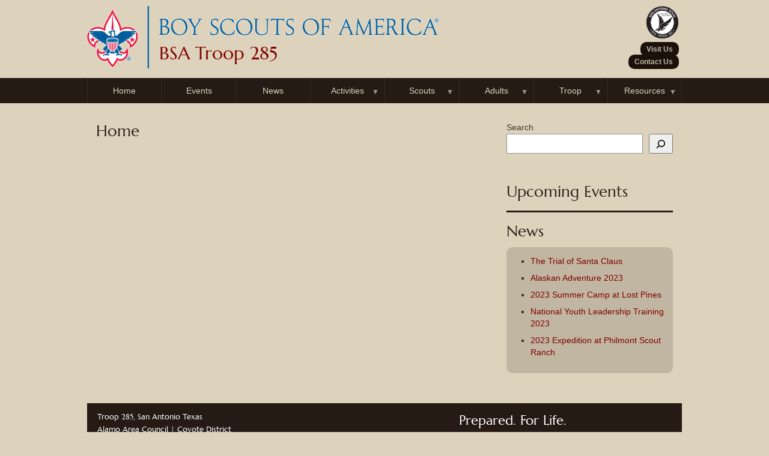

--- FILE ---
content_type: text/html; charset=UTF-8
request_url: https://troop285.org/home/
body_size: 15553
content:
<!DOCTYPE html>

<html dir="ltr" lang="en-US" prefix="og: https://ogp.me/ns#">

<head>

	<meta http-equiv="X-UA-Compatible" content="IE=edge,chrome=1"/>
	<meta charset="UTF-8">
	<meta name="viewport" content="width=device-width, initial-scale=1, maximum-scale=1" /> 
	 
	<!--[if (lt IE 9)&(!IEMobile)]>
		<script src="https://troop285.org/wp-content/themes/scouttroop/js/css3-mediaqueries.js" /></script>
		<script src="https://troop285.org/wp-content/themes/scouttroop/js/html5shiv.js"></script />
		<script src="https://troop285.org/wp-content/themes/scouttroop/js/html5shiv-printshiv.js" /></script>
	<![endif]-->
	<link rel="pingback" href="https://troop285.org/xmlrpc.php" />
	<link rel="stylesheet" href='//fonts.googleapis.com/css?family=Marcellus&subset=latin-ext,latin' />
		<style>img:is([sizes="auto" i], [sizes^="auto," i]) { contain-intrinsic-size: 3000px 1500px }</style>
	
		<!-- All in One SEO 4.8.2 - aioseo.com -->
		<title>Home - BSA Troop 285</title>
	<meta name="robots" content="noindex, nofollow, max-image-preview:large" />
	<link rel="canonical" href="https://troop285.org/home/" />
	<meta name="generator" content="All in One SEO (AIOSEO) 4.8.2" />
		<meta property="og:locale" content="en_US" />
		<meta property="og:site_name" content="BSA Troop 285 - Soar With Our Spirit" />
		<meta property="og:type" content="article" />
		<meta property="og:title" content="Home - BSA Troop 285" />
		<meta property="og:url" content="https://troop285.org/home/" />
		<meta property="article:published_time" content="2019-09-23T20:39:49+00:00" />
		<meta property="article:modified_time" content="2019-09-23T20:39:49+00:00" />
		<meta name="twitter:card" content="summary_large_image" />
		<meta name="twitter:title" content="Home - BSA Troop 285" />
		<script type="application/ld+json" class="aioseo-schema">
			{"@context":"https:\/\/schema.org","@graph":[{"@type":"BreadcrumbList","@id":"https:\/\/troop285.org\/home\/#breadcrumblist","itemListElement":[{"@type":"ListItem","@id":"https:\/\/troop285.org\/#listItem","position":1,"name":"Home","item":"https:\/\/troop285.org\/","nextItem":{"@type":"ListItem","@id":"https:\/\/troop285.org\/home\/#listItem","name":"Home"}},{"@type":"ListItem","@id":"https:\/\/troop285.org\/home\/#listItem","position":2,"name":"Home","previousItem":{"@type":"ListItem","@id":"https:\/\/troop285.org\/#listItem","name":"Home"}}]},{"@type":"Organization","@id":"https:\/\/troop285.org\/#organization","name":"BSA Troop 285","description":"Soar With Our Spirit","url":"https:\/\/troop285.org\/","logo":{"@type":"ImageObject","url":"https:\/\/troop285.org\/wp-content\/uploads\/2023\/06\/t285_decal_transparent.png","@id":"https:\/\/troop285.org\/home\/#organizationLogo","width":643,"height":635},"image":{"@id":"https:\/\/troop285.org\/home\/#organizationLogo"}},{"@type":"WebPage","@id":"https:\/\/troop285.org\/home\/#webpage","url":"https:\/\/troop285.org\/home\/","name":"Home - BSA Troop 285","inLanguage":"en-US","isPartOf":{"@id":"https:\/\/troop285.org\/#website"},"breadcrumb":{"@id":"https:\/\/troop285.org\/home\/#breadcrumblist"},"datePublished":"2019-09-23T15:39:49-05:00","dateModified":"2019-09-23T15:39:49-05:00"},{"@type":"WebSite","@id":"https:\/\/troop285.org\/#website","url":"https:\/\/troop285.org\/","name":"BSA Troop 285","description":"Soar With Our Spirit","inLanguage":"en-US","publisher":{"@id":"https:\/\/troop285.org\/#organization"}}]}
		</script>
		<!-- All in One SEO -->

<link rel="alternate" type="application/rss+xml" title="BSA Troop 285 &raquo; Feed" href="https://troop285.org/feed/" />
<link rel="alternate" type="application/rss+xml" title="BSA Troop 285 &raquo; Comments Feed" href="https://troop285.org/comments/feed/" />
		<!-- This site uses the Google Analytics by MonsterInsights plugin v9.5.3 - Using Analytics tracking - https://www.monsterinsights.com/ -->
		<!-- Note: MonsterInsights is not currently configured on this site. The site owner needs to authenticate with Google Analytics in the MonsterInsights settings panel. -->
					<!-- No tracking code set -->
				<!-- / Google Analytics by MonsterInsights -->
		<style id='wp-emoji-styles-inline-css' type='text/css'>

	img.wp-smiley, img.emoji {
		display: inline !important;
		border: none !important;
		box-shadow: none !important;
		height: 1em !important;
		width: 1em !important;
		margin: 0 0.07em !important;
		vertical-align: -0.1em !important;
		background: none !important;
		padding: 0 !important;
	}
</style>
<link rel='stylesheet' id='wp-block-library-css' href='https://troop285.org/wp-includes/css/dist/block-library/style.min.css?ver=6.8.3' type='text/css' media='all' />
<style id='classic-theme-styles-inline-css' type='text/css'>
/*! This file is auto-generated */
.wp-block-button__link{color:#fff;background-color:#32373c;border-radius:9999px;box-shadow:none;text-decoration:none;padding:calc(.667em + 2px) calc(1.333em + 2px);font-size:1.125em}.wp-block-file__button{background:#32373c;color:#fff;text-decoration:none}
</style>
<style id='global-styles-inline-css' type='text/css'>
:root{--wp--preset--aspect-ratio--square: 1;--wp--preset--aspect-ratio--4-3: 4/3;--wp--preset--aspect-ratio--3-4: 3/4;--wp--preset--aspect-ratio--3-2: 3/2;--wp--preset--aspect-ratio--2-3: 2/3;--wp--preset--aspect-ratio--16-9: 16/9;--wp--preset--aspect-ratio--9-16: 9/16;--wp--preset--color--black: #000000;--wp--preset--color--cyan-bluish-gray: #abb8c3;--wp--preset--color--white: #ffffff;--wp--preset--color--pale-pink: #f78da7;--wp--preset--color--vivid-red: #cf2e2e;--wp--preset--color--luminous-vivid-orange: #ff6900;--wp--preset--color--luminous-vivid-amber: #fcb900;--wp--preset--color--light-green-cyan: #7bdcb5;--wp--preset--color--vivid-green-cyan: #00d084;--wp--preset--color--pale-cyan-blue: #8ed1fc;--wp--preset--color--vivid-cyan-blue: #0693e3;--wp--preset--color--vivid-purple: #9b51e0;--wp--preset--gradient--vivid-cyan-blue-to-vivid-purple: linear-gradient(135deg,rgba(6,147,227,1) 0%,rgb(155,81,224) 100%);--wp--preset--gradient--light-green-cyan-to-vivid-green-cyan: linear-gradient(135deg,rgb(122,220,180) 0%,rgb(0,208,130) 100%);--wp--preset--gradient--luminous-vivid-amber-to-luminous-vivid-orange: linear-gradient(135deg,rgba(252,185,0,1) 0%,rgba(255,105,0,1) 100%);--wp--preset--gradient--luminous-vivid-orange-to-vivid-red: linear-gradient(135deg,rgba(255,105,0,1) 0%,rgb(207,46,46) 100%);--wp--preset--gradient--very-light-gray-to-cyan-bluish-gray: linear-gradient(135deg,rgb(238,238,238) 0%,rgb(169,184,195) 100%);--wp--preset--gradient--cool-to-warm-spectrum: linear-gradient(135deg,rgb(74,234,220) 0%,rgb(151,120,209) 20%,rgb(207,42,186) 40%,rgb(238,44,130) 60%,rgb(251,105,98) 80%,rgb(254,248,76) 100%);--wp--preset--gradient--blush-light-purple: linear-gradient(135deg,rgb(255,206,236) 0%,rgb(152,150,240) 100%);--wp--preset--gradient--blush-bordeaux: linear-gradient(135deg,rgb(254,205,165) 0%,rgb(254,45,45) 50%,rgb(107,0,62) 100%);--wp--preset--gradient--luminous-dusk: linear-gradient(135deg,rgb(255,203,112) 0%,rgb(199,81,192) 50%,rgb(65,88,208) 100%);--wp--preset--gradient--pale-ocean: linear-gradient(135deg,rgb(255,245,203) 0%,rgb(182,227,212) 50%,rgb(51,167,181) 100%);--wp--preset--gradient--electric-grass: linear-gradient(135deg,rgb(202,248,128) 0%,rgb(113,206,126) 100%);--wp--preset--gradient--midnight: linear-gradient(135deg,rgb(2,3,129) 0%,rgb(40,116,252) 100%);--wp--preset--font-size--small: 13px;--wp--preset--font-size--medium: 20px;--wp--preset--font-size--large: 36px;--wp--preset--font-size--x-large: 42px;--wp--preset--spacing--20: 0.44rem;--wp--preset--spacing--30: 0.67rem;--wp--preset--spacing--40: 1rem;--wp--preset--spacing--50: 1.5rem;--wp--preset--spacing--60: 2.25rem;--wp--preset--spacing--70: 3.38rem;--wp--preset--spacing--80: 5.06rem;--wp--preset--shadow--natural: 6px 6px 9px rgba(0, 0, 0, 0.2);--wp--preset--shadow--deep: 12px 12px 50px rgba(0, 0, 0, 0.4);--wp--preset--shadow--sharp: 6px 6px 0px rgba(0, 0, 0, 0.2);--wp--preset--shadow--outlined: 6px 6px 0px -3px rgba(255, 255, 255, 1), 6px 6px rgba(0, 0, 0, 1);--wp--preset--shadow--crisp: 6px 6px 0px rgba(0, 0, 0, 1);}:where(.is-layout-flex){gap: 0.5em;}:where(.is-layout-grid){gap: 0.5em;}body .is-layout-flex{display: flex;}.is-layout-flex{flex-wrap: wrap;align-items: center;}.is-layout-flex > :is(*, div){margin: 0;}body .is-layout-grid{display: grid;}.is-layout-grid > :is(*, div){margin: 0;}:where(.wp-block-columns.is-layout-flex){gap: 2em;}:where(.wp-block-columns.is-layout-grid){gap: 2em;}:where(.wp-block-post-template.is-layout-flex){gap: 1.25em;}:where(.wp-block-post-template.is-layout-grid){gap: 1.25em;}.has-black-color{color: var(--wp--preset--color--black) !important;}.has-cyan-bluish-gray-color{color: var(--wp--preset--color--cyan-bluish-gray) !important;}.has-white-color{color: var(--wp--preset--color--white) !important;}.has-pale-pink-color{color: var(--wp--preset--color--pale-pink) !important;}.has-vivid-red-color{color: var(--wp--preset--color--vivid-red) !important;}.has-luminous-vivid-orange-color{color: var(--wp--preset--color--luminous-vivid-orange) !important;}.has-luminous-vivid-amber-color{color: var(--wp--preset--color--luminous-vivid-amber) !important;}.has-light-green-cyan-color{color: var(--wp--preset--color--light-green-cyan) !important;}.has-vivid-green-cyan-color{color: var(--wp--preset--color--vivid-green-cyan) !important;}.has-pale-cyan-blue-color{color: var(--wp--preset--color--pale-cyan-blue) !important;}.has-vivid-cyan-blue-color{color: var(--wp--preset--color--vivid-cyan-blue) !important;}.has-vivid-purple-color{color: var(--wp--preset--color--vivid-purple) !important;}.has-black-background-color{background-color: var(--wp--preset--color--black) !important;}.has-cyan-bluish-gray-background-color{background-color: var(--wp--preset--color--cyan-bluish-gray) !important;}.has-white-background-color{background-color: var(--wp--preset--color--white) !important;}.has-pale-pink-background-color{background-color: var(--wp--preset--color--pale-pink) !important;}.has-vivid-red-background-color{background-color: var(--wp--preset--color--vivid-red) !important;}.has-luminous-vivid-orange-background-color{background-color: var(--wp--preset--color--luminous-vivid-orange) !important;}.has-luminous-vivid-amber-background-color{background-color: var(--wp--preset--color--luminous-vivid-amber) !important;}.has-light-green-cyan-background-color{background-color: var(--wp--preset--color--light-green-cyan) !important;}.has-vivid-green-cyan-background-color{background-color: var(--wp--preset--color--vivid-green-cyan) !important;}.has-pale-cyan-blue-background-color{background-color: var(--wp--preset--color--pale-cyan-blue) !important;}.has-vivid-cyan-blue-background-color{background-color: var(--wp--preset--color--vivid-cyan-blue) !important;}.has-vivid-purple-background-color{background-color: var(--wp--preset--color--vivid-purple) !important;}.has-black-border-color{border-color: var(--wp--preset--color--black) !important;}.has-cyan-bluish-gray-border-color{border-color: var(--wp--preset--color--cyan-bluish-gray) !important;}.has-white-border-color{border-color: var(--wp--preset--color--white) !important;}.has-pale-pink-border-color{border-color: var(--wp--preset--color--pale-pink) !important;}.has-vivid-red-border-color{border-color: var(--wp--preset--color--vivid-red) !important;}.has-luminous-vivid-orange-border-color{border-color: var(--wp--preset--color--luminous-vivid-orange) !important;}.has-luminous-vivid-amber-border-color{border-color: var(--wp--preset--color--luminous-vivid-amber) !important;}.has-light-green-cyan-border-color{border-color: var(--wp--preset--color--light-green-cyan) !important;}.has-vivid-green-cyan-border-color{border-color: var(--wp--preset--color--vivid-green-cyan) !important;}.has-pale-cyan-blue-border-color{border-color: var(--wp--preset--color--pale-cyan-blue) !important;}.has-vivid-cyan-blue-border-color{border-color: var(--wp--preset--color--vivid-cyan-blue) !important;}.has-vivid-purple-border-color{border-color: var(--wp--preset--color--vivid-purple) !important;}.has-vivid-cyan-blue-to-vivid-purple-gradient-background{background: var(--wp--preset--gradient--vivid-cyan-blue-to-vivid-purple) !important;}.has-light-green-cyan-to-vivid-green-cyan-gradient-background{background: var(--wp--preset--gradient--light-green-cyan-to-vivid-green-cyan) !important;}.has-luminous-vivid-amber-to-luminous-vivid-orange-gradient-background{background: var(--wp--preset--gradient--luminous-vivid-amber-to-luminous-vivid-orange) !important;}.has-luminous-vivid-orange-to-vivid-red-gradient-background{background: var(--wp--preset--gradient--luminous-vivid-orange-to-vivid-red) !important;}.has-very-light-gray-to-cyan-bluish-gray-gradient-background{background: var(--wp--preset--gradient--very-light-gray-to-cyan-bluish-gray) !important;}.has-cool-to-warm-spectrum-gradient-background{background: var(--wp--preset--gradient--cool-to-warm-spectrum) !important;}.has-blush-light-purple-gradient-background{background: var(--wp--preset--gradient--blush-light-purple) !important;}.has-blush-bordeaux-gradient-background{background: var(--wp--preset--gradient--blush-bordeaux) !important;}.has-luminous-dusk-gradient-background{background: var(--wp--preset--gradient--luminous-dusk) !important;}.has-pale-ocean-gradient-background{background: var(--wp--preset--gradient--pale-ocean) !important;}.has-electric-grass-gradient-background{background: var(--wp--preset--gradient--electric-grass) !important;}.has-midnight-gradient-background{background: var(--wp--preset--gradient--midnight) !important;}.has-small-font-size{font-size: var(--wp--preset--font-size--small) !important;}.has-medium-font-size{font-size: var(--wp--preset--font-size--medium) !important;}.has-large-font-size{font-size: var(--wp--preset--font-size--large) !important;}.has-x-large-font-size{font-size: var(--wp--preset--font-size--x-large) !important;}
:where(.wp-block-post-template.is-layout-flex){gap: 1.25em;}:where(.wp-block-post-template.is-layout-grid){gap: 1.25em;}
:where(.wp-block-columns.is-layout-flex){gap: 2em;}:where(.wp-block-columns.is-layout-grid){gap: 2em;}
:root :where(.wp-block-pullquote){font-size: 1.5em;line-height: 1.6;}
</style>
<link rel='stylesheet' id='bookly-ladda.min.css-css' href='https://troop285.org/wp-content/plugins/bookly-responsive-appointment-booking-tool/frontend/resources/css/ladda.min.css?ver=24.9' type='text/css' media='all' />
<link rel='stylesheet' id='bookly-tailwind.css-css' href='https://troop285.org/wp-content/plugins/bookly-responsive-appointment-booking-tool/backend/resources/tailwind/tailwind.css?ver=24.9' type='text/css' media='all' />
<link rel='stylesheet' id='bookly-modern-booking-form-calendar.css-css' href='https://troop285.org/wp-content/plugins/bookly-responsive-appointment-booking-tool/frontend/resources/css/modern-booking-form-calendar.css?ver=24.9' type='text/css' media='all' />
<link rel='stylesheet' id='bookly-bootstrap-icons.min.css-css' href='https://troop285.org/wp-content/plugins/bookly-responsive-appointment-booking-tool/frontend/resources/css/bootstrap-icons.min.css?ver=24.9' type='text/css' media='all' />
<link rel='stylesheet' id='bookly-intlTelInput.css-css' href='https://troop285.org/wp-content/plugins/bookly-responsive-appointment-booking-tool/frontend/resources/css/intlTelInput.css?ver=24.9' type='text/css' media='all' />
<link rel='stylesheet' id='bookly-bookly-main.css-css' href='https://troop285.org/wp-content/plugins/bookly-responsive-appointment-booking-tool/frontend/resources/css/bookly-main.css?ver=24.9' type='text/css' media='all' />
<link rel='stylesheet' id='bookly-bootstrap.min.css-css' href='https://troop285.org/wp-content/plugins/bookly-responsive-appointment-booking-tool/backend/resources/bootstrap/css/bootstrap.min.css?ver=24.9' type='text/css' media='all' />
<link rel='stylesheet' id='bookly-customer-profile.css-css' href='https://troop285.org/wp-content/plugins/bookly-addon-pro/frontend/modules/customer_profile/resources/css/customer-profile.css?ver=8.6' type='text/css' media='all' />
<link rel='stylesheet' id='wp-components-css' href='https://troop285.org/wp-includes/css/dist/components/style.min.css?ver=6.8.3' type='text/css' media='all' />
<link rel='stylesheet' id='godaddy-styles-css' href='https://troop285.org/wp-content/mu-plugins/vendor/wpex/godaddy-launch/includes/Dependencies/GoDaddy/Styles/build/latest.css?ver=2.0.2' type='text/css' media='all' />
<link rel='stylesheet' id='theme-style-css' href='https://troop285.org/wp-content/themes/scouttroop/style.css?ver=6.8.3' type='text/css' media='all' />
<link rel='stylesheet' id='popup-maker-site-css' href='//troop285.org/wp-content/uploads/pum/pum-site-styles.css?generated=1748660905&#038;ver=1.20.5' type='text/css' media='all' />
<script type="text/javascript" src="https://troop285.org/wp-includes/js/jquery/jquery.min.js?ver=3.7.1" id="jquery-core-js"></script>
<script type="text/javascript" src="https://troop285.org/wp-includes/js/jquery/jquery-migrate.min.js?ver=3.4.1" id="jquery-migrate-js"></script>
<script type="text/javascript" src="https://troop285.org/wp-content/plugins/bookly-responsive-appointment-booking-tool/frontend/resources/js/spin.min.js?ver=24.9" id="bookly-spin.min.js-js"></script>
<script type="text/javascript" id="bookly-globals-js-extra">
/* <![CDATA[ */
var BooklyL10nGlobal = {"csrf_token":"90bb555e38","ajax_url_backend":"https:\/\/troop285.org\/wp-admin\/admin-ajax.php","ajax_url_frontend":"https:\/\/troop285.org\/wp-admin\/admin-ajax.php","mjsTimeFormat":"h:mm a","datePicker":{"format":"MMMM D, YYYY","monthNames":["January","February","March","April","May","June","July","August","September","October","November","December"],"daysOfWeek":["Sun","Mon","Tue","Wed","Thu","Fri","Sat"],"firstDay":1,"monthNamesShort":["Jan","Feb","Mar","Apr","May","Jun","Jul","Aug","Sep","Oct","Nov","Dec"],"dayNames":["Sunday","Monday","Tuesday","Wednesday","Thursday","Friday","Saturday"],"dayNamesShort":["Sun","Mon","Tue","Wed","Thu","Fri","Sat"],"meridiem":{"am":"am","pm":"pm","AM":"AM","PM":"PM"}},"dateRange":{"format":"MMMM D, YYYY","applyLabel":"Apply","cancelLabel":"Cancel","fromLabel":"From","toLabel":"To","customRangeLabel":"Custom range","tomorrow":"Tomorrow","today":"Today","anyTime":"Any time","yesterday":"Yesterday","last_7":"Last 7 days","last_30":"Last 30 days","next_7":"Next 7 days","next_30":"Next 30 days","thisMonth":"This month","nextMonth":"Next month","lastMonth":"Last month","firstDay":1},"l10n":{"apply":"Apply","cancel":"Cancel","areYouSure":"Are you sure?"},"addons":["pro"],"cloud_products":"","data":{}};
/* ]]> */
</script>
<script type="text/javascript" src="https://troop285.org/wp-content/plugins/bookly-responsive-appointment-booking-tool/frontend/resources/js/ladda.min.js?ver=24.9" id="bookly-ladda.min.js-js"></script>
<script type="text/javascript" src="https://troop285.org/wp-content/plugins/bookly-responsive-appointment-booking-tool/backend/resources/js/moment.min.js?ver=24.9" id="bookly-moment.min.js-js"></script>
<script type="text/javascript" src="https://troop285.org/wp-content/plugins/bookly-responsive-appointment-booking-tool/frontend/resources/js/hammer.min.js?ver=24.9" id="bookly-hammer.min.js-js"></script>
<script type="text/javascript" src="https://troop285.org/wp-content/plugins/bookly-responsive-appointment-booking-tool/frontend/resources/js/jquery.hammer.min.js?ver=24.9" id="bookly-jquery.hammer.min.js-js"></script>
<script type="text/javascript" src="https://troop285.org/wp-content/plugins/bookly-responsive-appointment-booking-tool/frontend/resources/js/qrcode.js?ver=24.9" id="bookly-qrcode.js-js"></script>
<script type="text/javascript" id="bookly-bookly.min.js-js-extra">
/* <![CDATA[ */
var BooklyL10n = {"ajaxurl":"https:\/\/troop285.org\/wp-admin\/admin-ajax.php","csrf_token":"90bb555e38","months":["January","February","March","April","May","June","July","August","September","October","November","December"],"days":["Sunday","Monday","Tuesday","Wednesday","Thursday","Friday","Saturday"],"daysShort":["Sun","Mon","Tue","Wed","Thu","Fri","Sat"],"monthsShort":["Jan","Feb","Mar","Apr","May","Jun","Jul","Aug","Sep","Oct","Nov","Dec"],"show_more":"Show more","sessionHasExpired":"Your session has expired. Please press \"Ok\" to refresh the page"};
/* ]]> */
</script>
<script type="text/javascript" src="https://troop285.org/wp-content/plugins/bookly-responsive-appointment-booking-tool/frontend/resources/js/bookly.min.js?ver=24.9" id="bookly-bookly.min.js-js"></script>
<script type="text/javascript" src="https://troop285.org/wp-content/plugins/bookly-responsive-appointment-booking-tool/frontend/resources/js/intlTelInput.min.js?ver=24.9" id="bookly-intlTelInput.min.js-js"></script>
<script type="text/javascript" id="bookly-customer-profile.js-js-extra">
/* <![CDATA[ */
var BooklyCustomerProfileL10n = {"csrf_token":"90bb555e38","show_more":"Show more"};
/* ]]> */
</script>
<script type="text/javascript" src="https://troop285.org/wp-content/plugins/bookly-addon-pro/frontend/modules/customer_profile/resources/js/customer-profile.js?ver=8.6" id="bookly-customer-profile.js-js"></script>
<script type="text/javascript" src="https://troop285.org/wp-content/themes/scouttroop/js/jquery.flexnav.min.js?ver=6.8.3" id="scouttroop_flexnav-js"></script>
<script type="text/javascript" src="https://troop285.org/wp-content/themes/scouttroop/js/jquery.hoverIntent.minified.js?ver=6.8.3" id="scouttroop_hoverIntent-js"></script>
<link rel="https://api.w.org/" href="https://troop285.org/wp-json/" /><link rel="alternate" title="JSON" type="application/json" href="https://troop285.org/wp-json/wp/v2/pages/15" /><link rel="EditURI" type="application/rsd+xml" title="RSD" href="https://troop285.org/xmlrpc.php?rsd" />
<link rel='shortlink' href='https://troop285.org/?p=15' />
<link rel="alternate" title="oEmbed (JSON)" type="application/json+oembed" href="https://troop285.org/wp-json/oembed/1.0/embed?url=https%3A%2F%2Ftroop285.org%2Fhome%2F" />
<link rel="alternate" title="oEmbed (XML)" type="text/xml+oembed" href="https://troop285.org/wp-json/oembed/1.0/embed?url=https%3A%2F%2Ftroop285.org%2Fhome%2F&#038;format=xml" />
<link rel="icon" href="https://troop285.org/wp-content/uploads/2019/10/cropped-t285_decal_transparent-32x32.png" sizes="32x32" />
<link rel="icon" href="https://troop285.org/wp-content/uploads/2019/10/cropped-t285_decal_transparent-192x192.png" sizes="192x192" />
<link rel="apple-touch-icon" href="https://troop285.org/wp-content/uploads/2019/10/cropped-t285_decal_transparent-180x180.png" />
<meta name="msapplication-TileImage" content="https://troop285.org/wp-content/uploads/2019/10/cropped-t285_decal_transparent-270x270.png" />
		<style type="text/css" id="wp-custom-css">
			/* 	Sapphire Web Development - Custom CSS
	Styled for Theme: Scout Troop
	Feb 2021

    1. Important: The middle footer widget has been disabled using css, specifically
		div.footer-third:nth-child(2) {
  			display: none;
		}
	   Remove this css and edit width parameters for the first and third footer-third 
	   elements to display all three footer widgets at 33%, e.g.,
		div.footer-third {
			width: 33%;
		}
    2. The position of the sidebar can be flipped from the right (current position) to
       the left. See the "Aside and Content Area" css below.
	Feel free to contact Sapphire Web Development if you need help.
*/

/* --- Color Palette --- */

/* original colors for Scout Troop theme - Red, White, Blue */
/*:root { */
  /*--background-color: #fff;             /* white */
  /*--background-mid-color: #e2e2e2;      /* light grey */
  /*--background-light-color: #fff;       /* white */
  /*--background-xlight-color: #eeeeee;   /* light grey */
  /*--heading-color: #252525;             /* dark grey */
  /*--body-color: #323232;                /* med dark grey */
  /*--main-color-xxlight: #efefef;        /* very light grey */
  /*--main-color-xlight: #a8bdcd;         /* light grey */
  /*--main-color: #005a9c;                /* medium blue */
  /*--main-color-brighter: #0065ad;       /* bright blue */
  /*--main-color-brightest: #007dd6;      /* very bright blue */
  /*--main-color-darker: #003f87;         /* dark blue */
  /*--accent-color: #ce1126;              /* bright red */
  /*--link-color: #005a9c;                /* medium blue */
  /*--link-hover-color: #ce1126;          /* bright red */
  /*--light-text-color: #919191;          /* medium grey */
/*} */

/* new color palette - Tan, Dark Brown, Maroon */
:root { 
  --background-color: #ddd2bb;         /* light tan */
  --background-mid-color: #c1b6a2;     /* mid-light tan */
  --background-light-color: #f1e6cf;   /* very light tan */
  --background-xlight-color: #fffbe4;  /* very light tan */
  --heading-color: #2e231c;            /* dark-med brown */
  --body-color: #41362d;               /* med brown */
  --main-color-xxlight: #c0b5a0;       /* med-light tan */
  --main-color-xlight: #a39886;        /* med tan */ 
  --main-color: #251a14;               /* dark brown */
  --main-color-brighter: #372c25;      /* dark brown */
  --main-color-brightest: #41362d;     /* medium brown */
  --main-color-darker: #1b100a;        /* very dark brown */  
  --accent-color: #800000;             /* maroon */
  --link-color: #800000;               /* maroon */
  --link-hover-color: #b33333;         /* light maroon */
  --light-text-color: #41362d;         /* med brown */
}
body {
  background-color: var(--background-color);
  color: var(--body-color);
}

#site-name a, #site-name a:visited {
  color: var(--link-color);
}
#site-name a:hover {
  color: var(--link-hover-color);
}
#charter-box {
  color: var(--main-color);
}
#wrapper {
  background: var(--background-color);
}
footer {
  background-color: var(--main-color);
  color: var(--main-color-xxlight);
}
#credit, #credit-left {
  color: var(--med-main-color);
}
form.search-form {
  background: var(--background-color);
  border-color: var(--main-color);
}
h1, h2, h3, h4, h5, h6 {
  color: var(--heading-color);
}
p, body, li, ::marker {
  color: var(--body-color);
  font-size: medium;
}
.textwidget body {
  background: var(--background-color);
}
footer .footer-third p {
  color: var(--main-color-xlight);
}
.gallery-caption {
  color: var(--main-color);
}
.sticky {
  background-color: var(--background-color);
}
table, td, th {
  border-color: var(--main-color);
}
th {
  color: var(--background-color);
  background-color: var(--main-color);
}
/*  Start 3. */
blockquote {
  background-color: var(--background-mid-color);
  color: var(--main-color);
  border-left-color: var(--accent-color);
}
#wrapper abbr {
  border-bottom-color: var(--accent-color);
}
#wrapper ins {
  color: var(--accent-color);
}
#wrapper code {
  background-color: var(--background-mid-color);
  border-left-color: var(--accent-color);
}
hr {
  color: var(--main-color);
  background-color: var(--main-color);
}
#wrapper a, #wrapper a:visited {
  color: var(--link-color);
}
#wrapper a:hover, #wrapper a:active {
  color: var(--link-hover-color);
}
#wrapper footer a, #wrapper footer a:visited {
  color: var(--main-color-xxlight);
}
#wrapper footer a:hover, #wrapper footer a:active {
  color: var(--main-color-xxlight);
}
#wrapper div#credit a, #wrapper div#credit-left a,
#wrapper div#credit a:visited, #wrapper div#credit-left a:visited {
  color: var(--link-color);
}
#wrapper div#credit a:hover, #wrapper div#credit-left a:hover,
#wrapper div#credit a:active, #wrapper div#credit-left a:active {
	background-color: var(--background-color);
    color: var(--link-hover-color);
}
#wrapper footer a:hover {
  background-color: var(--main-color);
}
@media screen and (max-width: 767px) {
  #site-name a, #site-name a:visited {
    color: var(--main-color);
  }
  #site-name a:hover {
    color: var(--main-color);
  }
  #content-wide, #front-first, .content-third:first-child, .content-third:nth-child(2) {
    border-bottom-color: var(--main-color);
  }
  footer {
    background-color: var(--main-color);
    color: var(--main-color-xxlight);
  }
  #credit, #credit-left {
    color: var(--body-color);
  }
}


/*  End 3. */


/*  Start 4. */
.flexnav li a {
  color: var(--background-color);
  background: var(--main-color);
}
.flexnav li a:hover {
  color: var(--background-color);
  background: var(--accent-color);
}
.flexnav li ul li a {
  background: var(--main-color-brighter);
}
.flexnav ul li ul li a {
  background: var(--main-color-brightest);
}
.flexnav ul li ul li ul li a {
  background: var(--main-color-brightest); 
}
.flexnav .touch-button {
  background: var(--main-color-darker);
}
.flexnav .touch-button .navicon {
  color: var(--main-color-xlight);
}
.menu-button {
  background: var(--main-color-darker);
  color: var(--background-color);
}
.menu-buttom .touch-button .navicon {
  color: var(--main-color-xlight);
}
@media all and (min-width: 767px) {
  #main-navigation {
    background-color: var(--main-color);
  }
  .flexnav li {
    background-color: var(--main-color);
  }
  .flexnav li a {
    background-color: var(--main-color);
    border-left-color: var(--main-color-brighter);
  }
  .flexnav > li:last-child > a, .flexnav li li a {
    border-right-color: var(--main-color-brighter);
  }
  .flexnav li li {
    border-bottom-color: var(--main-color-brighter);
  }
  .flexnav .touch-button {
    background: transparent;
  }
}
div.nav-next a, div.nav-previous a, div.nav-next a:visited, div.nav-previous a:visited {
  color: var(--background-color);
  background-color: var(--main-color);
}
div.nav-next a:hover, div.nav-previous a:hover {
  background-color: var(--accent-color);
  color: var(--background-color);
}


/*  End 4. */

/* Start 5. */
/* addition colors not in original style sheet for ScoutTroop theme */
aside .sidebar-container .widget-container.widget_text, 
aside .sidebar-container .widget-container.widget_eme_list, 
aside .sidebar-container .widget-container.widget_recent_entries {
  background-color: var(--background-mid-color);
}
ul.sub-menu {
  background-color: var(--main-color);
}
ul.sub-menu li.menu-item a {
  background-color: var(--main-color);
}
.flexnav li a:hover, .flexnav li a:active {
  background: var(--accent-color);
}
ul.sub-menu li.menu-item a:hover, ul.sub-menu li.menu-item a:active {
  background: var(--accent-color);
}
#wrapper a.prev-month.eme-cal-prev-month, #wrapper a.prev-month.eme-cal-prev-month:visited {
  color: var(--background-color); /* make calendar controls visible against background */
}
#wrapper a.next-month.eme-cal-next-month, #wrapper a.next-month.eme-cal-next-month:visited {
  color: var(--background-color); /* make calendar controls visible against background */
}
.fullcalendar {
  background-color: var(--background-light-color);
}
table.fullcalendar td.eventless-today,
table.fullcalendar td.eventful-today {
  background-color: var(--background-xlight-color);
}

/*  End 5. */

/*  Start 6. */
/* --- Typography and Lists --- */
p, body, li, ::marker {
  font-size: medium;
}
li {
  line-height: 150%;
  padding-top: 4px;
  padding-bottom: 4px;
}

/* -- Images --- */
img.alignleft {
  padding-right: 20px;
}
img.alignright {
  padding-left: 20px;
}

/* --- Links --- */
#wrapper a, #wrapper a:visited,
#wrapper div#credit a, #wrapper div#credit-left a,
#wrapper div#credit a:hover, #wrapper div#credit-left a:hover { 
  /* remove text decoration from links, except for links in the footer */
  text-decoration: none;
}

/*  End 6. */

/* Begin Block 7  */
/* --- Menus --- */
#main-navigation, .flexnav .touch-button {
  height: 42px;
}
#main-navigation li {
  font-size: 14px;
}
ul.sub-menu {
    display: none;  /* hide submenu on page open */
}
/* swd - fix an issue with the main navigation menu not rendering properly on page load */
/* width of li were set to fixed narrow values rather than calculated as a percentage of parent element width) */
/*. akg commented this out.  First menu item is skewed
 
.flexnav li:first-child:nth-last-child(0) {
  width: 100%;
}
.flexnav li:first-child:nth-last-child(2) {
  width: 50%;
}
.flexnav li:first-child:nth-last-child(3) {
  width: 33.33333%;
}
.flexnav li:first-child:nth-last-child(4) {
  width: 25%;
}
.flexnav li:first-child:nth-last-child(5) {
  width: 20%;
}
.flexnav li:first-child:nth-last-child(6), 
.flexnav li:first-child:nth-last-child(6) ~ li {
  width: 16.6667%;
}
.flexnav li:first-child:nth-last-child(7), 
.flexnav li:first-child:nth-last-child(7) ~ li {
  width: 14.28571%;
}
.flexnav li:first-child:nth-last-child(8), 
.flexnav li:first-child:nth-last-child(8) ~ li {
  width: 12.5%;
}
akg - end of commented code
*/
/* a possible version of the css above that uses scss (requires plugin)
@for $i from 1 through 20 {
    .flexnav li:first-child:nth-last-child( #{$i} ),
    .flexnav li:first-child:nth-last-child( #{$i} ) ~ li {
      width: calc(100% / #{$i} - 10px);
    }
  }
*/

#menu-vertical-menu li { /* make vertical menu more prominent */
  padding: 4px;
  font-size: larger;
  list-style-type: none;
  margin-left: -30px;
  font-weight: 500;
}
#menu-main li {
  padding-top: 0;
  padding-bottom: 0;
}
ul.sub-menu li.menu-item { /* wrap instead of clip text in submenus */
  word-break: normal;
  white-space: pre-line;
  height: auto;
}
ul.sub-menu li.menu-item a {
  height: auto;
}

/* End  Block 7  */

/* Begin Block 8. */
/* --- Events Made Easy --- */
.span-eme-calday { /* shift day labels for better readability */
  padding-left: 5px;
}
#wrapper .eme-calendar-day-event { /* clean up entries on calendar view */
  margin-left: auto;
  list-style-type: none;
}
#wrapper .eme_events_list li { /* space out events list items */
  padding-bottom: 15px;
}

/* --- Widgets --- */
.swd-widget-box {
  padding: 4px;
}
.swd-widget-box ul, #recent-posts-3 ul, .textwidget ul {
  list-style-type: square;
}
.swd-widget-box ul > li, #recent-posts-3 ul > li, textwidget ul > li {
  padding-bottom: 6px;
}
.widget-title {
  margin-bottom: 5px;
  font-size: 130%;
}
.pfl-tm {
  font-family: Helvetica, san-serif;
  font-stretch: condensed;
  font-size: 24px;
  color: #fff;
  margin-bottom: 10px;
}
/* style some of the sidebar widgets so they appear more distinct */
aside .widget_text, 
aside .widget_eme_list, 
aside .widget_recent_entries {
  padding: 10px;
  border-radius: 10px;
  margin-bottom: 20px;
}

/* --- Page Footer --- */
/* adjust widths of footer divs so that content is displayed in 1st and 3rd div only,
   see important note above */
div.footer-third:first-child {
  width: 63%;
}
div.footer-third:nth-child(2) {
  display: none;
}
div.footer-third:nth-child(3) {
  width: 33%;
}
footer .widget_text {
  padding: 10px;
}
footer .footer-third p {
  font-size: small;
  line-height: 160%;
}
/* --- Credit Areas (below footer) --- */
#credit, #credit-left {
  width: 45%;
  padding: 10px;
  font-size: 75%;
}
#credit div, #credit-left div {
  margin-top: -8px;
}

/* --- Search Box --- */
form.search-form {
  border: none;
  margin-bottom: 12px;
}
.search-field, .search-submit {
  height: 28px;
}

/* --- Theme My Login --- */
.tml .tml-field {
  height: 32px;
  width: 75%;
}
.tml .tml-button {
  padding: 8px;
}

/* --- Aside and Content Area --- */
/* to flip the position of the aside column uncomment the two floats below
#content-wide {
  float: right;
}
aside {
  float: left;
} */

/* --- Media Queries --- */
@media only screen and (max-width: 767px) {
  /* adjustments for mobile screens (width 767px and narrower) */
  #content-wide {
    padding-top: 15px;
  }
  ul.sub-menu li.menu-item {
    padding-left: 30px;
  }
  div.footer-third:first-child, div.footer-third:nth-child(3) {
    width: 90%;
    margin: auto;
  }
  div.footer-third:first-child {
    padding-bottom: 20px;
  }
  #footer-prepared {
    margin-bottom: 0;
  }
  #credit, #credit-left {
    width: 95%;
    margin: auto;
    font-size: 60%;
  }
  #credit-left {
    padding-bottom: 10px;
  }
  #credit {
    padding-top: 0;
  }
  #credit div, #credit-left div {
  	margin-top: -6px;
  }
}
@media only screen and (max-width: 450px) {
  .eme-calendar-full {
    display: none; /* remove EME calendar on very narrow screens */
  }
}
@media only screen and (min-width: 501px) {
  	/* ensure that there is sufficient space for wrapped text around images
    on medium to large screens. on small screens, text appears above or below 
    images instead of beside images in almost all cases */
	img.alignright, img.alignleft {
  		max-width: 70%;
	}
}
#scrollUp {border-radius:3px;opacity:0.7;bottom:20px;right:20px;background:#800000;;}
		#scrollUp:hover{opacity:1;}
        .top-icon{stroke:#ffffff;}
        @media (max-width: 567px) { #scrollUp { display: none !important; } };

/* End Block 8.   */

.eaglesnest {
  border: 0px;
}
.eaglesnest td, .eaglesnest th {
   border: 0px ;
}

.button {
	font-size: 12px;
  text-decoration: none;
	border-radius: 10px;
  border: none;
  background-color: var(--main-color-darker);
  color: var(--main-color-xxlight);
  padding: 5px 10px 5px 10px;
}
		</style>
		<style id="wpforms-css-vars-root">
				:root {
					--wpforms-field-border-radius: 3px;
--wpforms-field-background-color: #ffffff;
--wpforms-field-border-color: rgba( 0, 0, 0, 0.25 );
--wpforms-field-text-color: rgba( 0, 0, 0, 0.7 );
--wpforms-label-color: rgba( 0, 0, 0, 0.85 );
--wpforms-label-sublabel-color: rgba( 0, 0, 0, 0.55 );
--wpforms-label-error-color: #d63637;
--wpforms-button-border-radius: 3px;
--wpforms-button-background-color: #066aab;
--wpforms-button-text-color: #ffffff;
--wpforms-field-size-input-height: 43px;
--wpforms-field-size-input-spacing: 15px;
--wpforms-field-size-font-size: 16px;
--wpforms-field-size-line-height: 19px;
--wpforms-field-size-padding-h: 14px;
--wpforms-field-size-checkbox-size: 16px;
--wpforms-field-size-sublabel-spacing: 5px;
--wpforms-field-size-icon-size: 1;
--wpforms-label-size-font-size: 16px;
--wpforms-label-size-line-height: 19px;
--wpforms-label-size-sublabel-font-size: 14px;
--wpforms-label-size-sublabel-line-height: 17px;
--wpforms-button-size-font-size: 17px;
--wpforms-button-size-height: 41px;
--wpforms-button-size-padding-h: 15px;
--wpforms-button-size-margin-top: 10px;

				}
			</style>	
</head>

<body class="wp-singular page-template-default page page-id-15 wp-theme-scouttroop">

<p class="skip"><a accesskey="C" href="#wrapper">Skip to content</a>. <a accesskey="N" href="#main-navigation">Skip to main navigation</a>.</p>

<header id="page-header">
	<div id="charter-box"><img id="description" style='height: 55px; width: 55px' src="https://troop285.org/wp-content/themes/scouttroop/images/t285_decal_transparent.png" alt="Soar With Our Spirit"/><br/><a href="https://troop285.org//meetings-2/" class="button">Visit Us</a><br/><a href="https://troop285.org//contact-us/"  class="button">Contact Us</a></div>
<a href="https://troop285.org/" title="BSA Troop 285" 
rel="home"><img id="mobile-logo" src="https://troop285.org/wp-content/themes/scouttroop/images/Universal_Emblem_tiny.gif" alt="B.S.A. 
Fleur De Lis" /><img id="fleurdelis" src="https://troop285.org/wp-content/themes/scouttroop/images/Universal_Emblem_bar.png" alt="B.S.A. 
Fleur De Lis" /><img id="brand" src="https://troop285.org/wp-content/themes/scouttroop/images/bsa_brand.png" alt="Boy Scouts of America (R)"/></a>
<span id="site-name"><a href="https://troop285.org/" title="BSA Troop 285" 
rel="home">BSA Troop 285</a></span>
</header>
<div  id="main-navigation">
	<div class="menu-button">Menu</div>
		<nav class="menu-main-container"><ul data-breakpoint="767" id="menu-main" class="flexnav"><li id="menu-item-1452" class="menu-item menu-item-type-post_type menu-item-object-page menu-item-home menu-item-1452"><a href="https://troop285.org/">Home</a></li>
<li id="menu-item-1455" class="menu-item menu-item-type-post_type menu-item-object-page menu-item-1455"><a href="https://troop285.org/events/">Events</a></li>
<li id="menu-item-1457" class="menu-item menu-item-type-post_type menu-item-object-page menu-item-1457"><a href="https://troop285.org/news-2/">News</a></li>
<li id="menu-item-1414" class="menu-item menu-item-type-custom menu-item-object-custom menu-item-has-children menu-item-1414"><a href="https://192-53-166-47.ip.linodeusercontent.com/camping-and-activties/">Activities</a>
<ul class="sub-menu">
	<li id="menu-item-1454" class="menu-item menu-item-type-post_type menu-item-object-page menu-item-1454"><a href="https://troop285.org/high-adventure/">High Adventure</a></li>
	<li id="menu-item-1456" class="menu-item menu-item-type-post_type menu-item-object-page menu-item-1456"><a href="https://troop285.org/summer-camp/">Summer Camp</a></li>
	<li id="menu-item-1459" class="menu-item menu-item-type-post_type menu-item-object-page menu-item-1459"><a href="https://troop285.org/service-projects/">Service Projects</a></li>
	<li id="menu-item-2052" class="menu-item menu-item-type-post_type menu-item-object-page menu-item-2052"><a href="https://troop285.org/fundraising/">Fundraising</a></li>
</ul>
</li>
<li id="menu-item-1416" class="menu-item menu-item-type-custom menu-item-object-custom menu-item-has-children menu-item-1416"><a href="https://troop285.org/scout-position-descriptions/">Scouts</a>
<ul class="sub-menu">
	<li id="menu-item-1461" class="menu-item menu-item-type-post_type menu-item-object-page menu-item-1461"><a href="https://troop285.org/scout-position-descriptions/">Scout Positions</a></li>
	<li id="menu-item-1463" class="menu-item menu-item-type-post_type menu-item-object-page menu-item-1463"><a href="https://troop285.org/advancement-2/">Advancement</a></li>
	<li id="menu-item-1765" class="menu-item menu-item-type-post_type menu-item-object-page menu-item-1765"><a href="https://troop285.org/merit-badges/">Merit Badges</a></li>
	<li id="menu-item-1458" class="menu-item menu-item-type-post_type menu-item-object-page menu-item-1458"><a href="https://troop285.org/meetings-2/">Meetings</a></li>
</ul>
</li>
<li id="menu-item-1415" class="menu-item menu-item-type-custom menu-item-object-custom menu-item-has-children menu-item-1415"><a href="https://192-53-166-47.ip.linodeusercontent.com/adult-leader-position-descriptions/">Adults</a>
<ul class="sub-menu">
	<li id="menu-item-1462" class="menu-item menu-item-type-post_type menu-item-object-page menu-item-1462"><a href="https://troop285.org/adult-leader-position-descriptions/">Adult Positions</a></li>
	<li id="menu-item-1464" class="menu-item menu-item-type-post_type menu-item-object-page menu-item-1464"><a href="https://troop285.org/training/">Training</a></li>
	<li id="menu-item-1460" class="menu-item menu-item-type-post_type menu-item-object-page menu-item-1460"><a href="https://troop285.org/meetings-2/">Meetings</a></li>
</ul>
</li>
<li id="menu-item-1579" class="menu-item menu-item-type-post_type menu-item-object-page menu-item-has-children menu-item-1579"><a href="https://troop285.org/history-2/">Troop</a>
<ul class="sub-menu">
	<li id="menu-item-1453" class="menu-item menu-item-type-post_type menu-item-object-page menu-item-1453"><a href="https://troop285.org/history-2/">History</a></li>
	<li id="menu-item-1465" class="menu-item menu-item-type-post_type menu-item-object-page menu-item-1465"><a href="https://troop285.org/troop-handbook-2/">Troop Handbook</a></li>
	<li id="menu-item-1935" class="menu-item menu-item-type-post_type menu-item-object-page menu-item-1935"><a href="https://troop285.org/1928-2/">Troop Roster</a></li>
	<li id="menu-item-1733" class="menu-item menu-item-type-post_type menu-item-object-page menu-item-1733"><a href="https://troop285.org/eagles-nest/">Eagles Nest</a></li>
</ul>
</li>
<li id="menu-item-1419" class="menu-item menu-item-type-custom menu-item-object-custom menu-item-has-children menu-item-1419"><a href="https://192-53-166-47.ip.linodeusercontent.com/forms/">Resources</a>
<ul class="sub-menu">
	<li id="menu-item-1418" class="menu-item menu-item-type-post_type menu-item-object-page menu-item-1418"><a href="https://troop285.org/forms/">Forms &#038; Documents</a></li>
</ul>
</li>
</ul></nav></div>
<div id="wrapper">	<div id="page-content">
		<div id="content-wide">
			<section>
																				<article id="post-15" class="post-15 page type-page status-publish hentry">
						<h1 class="entry-title">Home</h1>
			    						</article>
												</section>		
		</div> <!-- End content-wide -->
				<aside>
		<section>
			<article>
	<div id="secondary" class="sidebar-container" role="complementary">
		<div class="sidebar-inner">
			<div class="widget-area">
				<div id="block-13" class="widget-container widget_block widget_search"><form role="search" method="get" action="https://troop285.org/" class="wp-block-search__button-outside wp-block-search__icon-button wp-block-search"    ><label class="wp-block-search__label" for="wp-block-search__input-1" >Search</label><div class="wp-block-search__inside-wrapper " ><input class="wp-block-search__input" id="wp-block-search__input-1" placeholder="" value="" type="search" name="s" required /><button aria-label="Search" class="wp-block-search__button has-icon wp-element-button" type="submit" ><svg class="search-icon" viewBox="0 0 24 24" width="24" height="24">
					<path d="M13 5c-3.3 0-6 2.7-6 6 0 1.4.5 2.7 1.3 3.7l-3.8 3.8 1.1 1.1 3.8-3.8c1 .8 2.3 1.3 3.7 1.3 3.3 0 6-2.7 6-6S16.3 5 13 5zm0 10.5c-2.5 0-4.5-2-4.5-4.5s2-4.5 4.5-4.5 4.5 2 4.5 4.5-2 4.5-4.5 4.5z"></path>
				</svg></button></div></form></div><div id="block-14" class="widget-container widget_block">
<div style="height:47px" aria-hidden="true" class="wp-block-spacer"></div>
</div><div id="block-12" class="widget-container widget_block">
<h2 class="wp-block-heading">Upcoming Events</h2>
</div><div id="block-15" class="widget-container widget_block">
<hr class="wp-block-separator has-alpha-channel-opacity"/>
</div><div id="block-16" class="widget-container widget_block">
<h2 class="wp-block-heading">News</h2>
</div><div id="block-17" class="widget-container widget_block widget_recent_entries"><ul class="wp-block-latest-posts__list wp-block-latest-posts"><li><a class="wp-block-latest-posts__post-title" href="https://troop285.org/the-trial-of-santa-clause/">The Trial of Santa Claus</a></li>
<li><a class="wp-block-latest-posts__post-title" href="https://troop285.org/alaskan-adventure-2023/">Alaskan Adventure 2023</a></li>
<li><a class="wp-block-latest-posts__post-title" href="https://troop285.org/2023-summer-camp-at-lost-pines/">2023 Summer Camp at Lost Pines</a></li>
<li><a class="wp-block-latest-posts__post-title" href="https://troop285.org/national-youth-leadership-training-2023/">National Youth Leadership Training 2023</a></li>
<li><a class="wp-block-latest-posts__post-title" href="https://troop285.org/expedition-at-philmont-scout-ranch-2023/">2023 Expedition at Philmont Scout Ranch</a></li>
</ul></div>			</div><!-- .widget-area -->
		</div><!-- .sidebar-inner -->
	</div><!-- #secondary -->
			</article>
		</section>
		</aside> 	</div> <!-- End page-content -->
		<footer>
			
		<div class="footer-third">	
							<div id="tertiary" class="sidebar-container footer" role="complementary">
					<div class="sidebar-inner">
						<div class="widget-area">
							<div id="block-18" class="widget-container widget_block">
<div class="wp-block-group"><div class="wp-block-group__inner-container is-layout-constrained wp-block-group-is-layout-constrained">
<h6 class="wp-block-heading">Troop 285, San Antonio Texas </h6>



<h6 class="wp-block-heading">Alamo Area Council | Coyote District</h6>



<h6 class="wp-block-heading">Scoutmaster Chris Alonso</h6>
</div></div>
</div>						</div><!-- .widget-area -->
					</div><!-- .sidebar-inner -->
				</div><!-- #tertiary -->
					</div>

		<div class="footer-third">
			&nbsp;
					
		</div>

		<div class="footer-third">
							<div id="footer-right-sidebar" class="sidebar-container footer" role="complementary">
					<div class="sidebar-inner">
						<div class="widget-area">
							<div id="block-11" class="widget-container widget_block">
<h2 class="wp-block-heading">Prepared.  For Life.</h2>
</div>						</div><!-- .widget-area -->
					</div><!-- .sidebar-inner -->
				</div><!-- #footer-right-sidebar -->
						
		</div>
		
		<div class="clear-both"></div>
	</footer>
	<div id="credit-left">
		<div class="no-mobile">
			&copy; 2026 BSA Troop 285 - <a href="http://www.scouting.org/">Boy Scouts of America</a>
		</div>
		<div class="mobile-only">
			&copy; 2026 BSA Troop 285 - <a href="http://www.scouting.org/">Boy Scouts of America</a>
		</div>
	</div>
	<div id="credit">			
	</div>
</div>

<!--
 _____                                   _     ______           _      _  __       
|  __ \                                 | |   |  ____|         | |    (_)/ _| 
| |__) | __ ___ _ __   __ _ _ __ ___  __| |   | |__ ___  _ __  | |     _| |_ ___  
|  ___/ '__/ _ \ '_ \ / _` | '__/ _ \/ _` |   |  __/ _ \| '__| | |    | |  _/ _ \ 
| |   | | |  __/ |_) | (_| | | |  __/ (_| |_  | | | (_) | |    | |____| | ||  __/_
|_|   |_|  \___| .__/ \__,_|_|  \___|\__,_(_) |_|  \___/|_|    |______|_|_| \___(_) 
               | |                                            
               |_|                                            
-->
     
<script type="speculationrules">
{"prefetch":[{"source":"document","where":{"and":[{"href_matches":"\/*"},{"not":{"href_matches":["\/wp-*.php","\/wp-admin\/*","\/wp-content\/uploads\/*","\/wp-content\/*","\/wp-content\/plugins\/*","\/wp-content\/themes\/scouttroop\/*","\/*\\?(.+)"]}},{"not":{"selector_matches":"a[rel~=\"nofollow\"]"}},{"not":{"selector_matches":".no-prefetch, .no-prefetch a"}}]},"eagerness":"conservative"}]}
</script>
<div 
	id="pum-2009" 
	role="dialog" 
	aria-modal="false"
	aria-labelledby="pum_popup_title_2009"
	class="pum pum-overlay pum-theme-1784 pum-theme-lightbox popmake-overlay click_open" 
	data-popmake="{&quot;id&quot;:2009,&quot;slug&quot;:&quot;cycling&quot;,&quot;theme_id&quot;:1784,&quot;cookies&quot;:[],&quot;triggers&quot;:[{&quot;type&quot;:&quot;click_open&quot;,&quot;settings&quot;:{&quot;cookie_name&quot;:&quot;&quot;,&quot;extra_selectors&quot;:&quot;&quot;}}],&quot;mobile_disabled&quot;:null,&quot;tablet_disabled&quot;:null,&quot;meta&quot;:{&quot;display&quot;:{&quot;stackable&quot;:false,&quot;overlay_disabled&quot;:false,&quot;scrollable_content&quot;:false,&quot;disable_reposition&quot;:false,&quot;size&quot;:&quot;medium&quot;,&quot;responsive_min_width&quot;:&quot;0%&quot;,&quot;responsive_min_width_unit&quot;:false,&quot;responsive_max_width&quot;:&quot;100%&quot;,&quot;responsive_max_width_unit&quot;:false,&quot;custom_width&quot;:&quot;640px&quot;,&quot;custom_width_unit&quot;:false,&quot;custom_height&quot;:&quot;380px&quot;,&quot;custom_height_unit&quot;:false,&quot;custom_height_auto&quot;:false,&quot;location&quot;:&quot;center&quot;,&quot;position_from_trigger&quot;:false,&quot;position_top&quot;:&quot;100&quot;,&quot;position_left&quot;:&quot;0&quot;,&quot;position_bottom&quot;:&quot;0&quot;,&quot;position_right&quot;:&quot;0&quot;,&quot;position_fixed&quot;:false,&quot;animation_type&quot;:&quot;fade&quot;,&quot;animation_speed&quot;:&quot;350&quot;,&quot;animation_origin&quot;:&quot;center top&quot;,&quot;overlay_zindex&quot;:false,&quot;zindex&quot;:&quot;1999999999&quot;},&quot;close&quot;:{&quot;text&quot;:&quot;&quot;,&quot;button_delay&quot;:&quot;0&quot;,&quot;overlay_click&quot;:false,&quot;esc_press&quot;:false,&quot;f4_press&quot;:false},&quot;click_open&quot;:[]}}">

	<div id="popmake-2009" class="pum-container popmake theme-1784 pum-responsive pum-responsive-medium responsive size-medium">

				
							<div id="pum_popup_title_2009" class="pum-title popmake-title">
				Cycling Merit Badge			</div>
		
		
				<div class="pum-content popmake-content" tabindex="0">
			<p>The Cycling Merit Badge is run as a class or for an individual.</p>
<p>The Merit Badge Counselors are</p>
<p>Mr. Alan Gustin.  Contact him at <a href="mailto:alan@gustin.org" target="_blank" rel="noopener">alan@gustin.org</a></p>
<p>Mr. Bo Jackson.  Contact him at <a href="mailto:gayebo2003@yahoo.com" target="_blank" rel="noopener">gayebo2003@yahoo.com</a></p>
<p><a href="https://troop285.org/wp-content/uploads/2023/10/Cycling_Req.pdf" target="_blank" rel="noopener">Requirements</a></p>
<p><a href="https://troop285.org/wp-content/uploads/2023/11/Cycling-Merit-Badge-Pamphlet.pdf" target="_blank" rel="noopener">Pamphlet</a></p>
<p><a href="https://troop285.org/wp-content/uploads/2023/10/Cycling_Workbook.pdf" target="_blank" rel="noopener">Worksheets</a></p>
		</div>

				
							<button type="button" class="pum-close popmake-close" aria-label="Close">
			×			</button>
		
	</div>

</div>
<div 
	id="pum-2084" 
	role="dialog" 
	aria-modal="false"
	aria-labelledby="pum_popup_title_2084"
	class="pum pum-overlay pum-theme-1784 pum-theme-lightbox popmake-overlay click_open" 
	data-popmake="{&quot;id&quot;:2084,&quot;slug&quot;:&quot;scholarship&quot;,&quot;theme_id&quot;:1784,&quot;cookies&quot;:[],&quot;triggers&quot;:[{&quot;type&quot;:&quot;click_open&quot;,&quot;settings&quot;:{&quot;cookie_name&quot;:&quot;&quot;,&quot;extra_selectors&quot;:&quot;&quot;}}],&quot;mobile_disabled&quot;:null,&quot;tablet_disabled&quot;:null,&quot;meta&quot;:{&quot;display&quot;:{&quot;stackable&quot;:false,&quot;overlay_disabled&quot;:false,&quot;scrollable_content&quot;:false,&quot;disable_reposition&quot;:false,&quot;size&quot;:&quot;medium&quot;,&quot;responsive_min_width&quot;:&quot;0%&quot;,&quot;responsive_min_width_unit&quot;:false,&quot;responsive_max_width&quot;:&quot;100%&quot;,&quot;responsive_max_width_unit&quot;:false,&quot;custom_width&quot;:&quot;640px&quot;,&quot;custom_width_unit&quot;:false,&quot;custom_height&quot;:&quot;380px&quot;,&quot;custom_height_unit&quot;:false,&quot;custom_height_auto&quot;:false,&quot;location&quot;:&quot;center top&quot;,&quot;position_from_trigger&quot;:false,&quot;position_top&quot;:&quot;100&quot;,&quot;position_left&quot;:&quot;0&quot;,&quot;position_bottom&quot;:&quot;0&quot;,&quot;position_right&quot;:&quot;0&quot;,&quot;position_fixed&quot;:false,&quot;animation_type&quot;:&quot;fade&quot;,&quot;animation_speed&quot;:&quot;350&quot;,&quot;animation_origin&quot;:&quot;center top&quot;,&quot;overlay_zindex&quot;:false,&quot;zindex&quot;:&quot;1999999999&quot;},&quot;close&quot;:{&quot;text&quot;:&quot;&quot;,&quot;button_delay&quot;:&quot;0&quot;,&quot;overlay_click&quot;:false,&quot;esc_press&quot;:false,&quot;f4_press&quot;:false},&quot;click_open&quot;:[]}}">

	<div id="popmake-2084" class="pum-container popmake theme-1784 pum-responsive pum-responsive-medium responsive size-medium">

				
							<div id="pum_popup_title_2084" class="pum-title popmake-title">
				Scholarship Merit Badge			</div>
		
		
				<div class="pum-content popmake-content" tabindex="0">
			<p>The Scholarship Merit Badge is done by individual, not a class.</p>
<p>The Merit Badge Counselor is</p>
<p>Mr. Philip Devlin.  Contact him at <a href="mailto:usdevlins@icloud.com" target="_blank" rel="noopener">usdevlins@icloud.com</a></p>
<p><a href="https://troop285.org/wp-content/uploads/2023/10/Scholarship_Req.pdf" target="_blank" rel="noopener">Requirements</a></p>
<p><a href="https://troop285.org/wp-content/uploads/2023/10/Scholarship_Workbook.pdf" target="_blank" rel="noopener">Worksheets</a></p>
		</div>

				
							<button type="button" class="pum-close popmake-close" aria-label="Close">
			×			</button>
		
	</div>

</div>
<div 
	id="pum-2075" 
	role="dialog" 
	aria-modal="false"
	aria-labelledby="pum_popup_title_2075"
	class="pum pum-overlay pum-theme-1784 pum-theme-lightbox popmake-overlay click_open" 
	data-popmake="{&quot;id&quot;:2075,&quot;slug&quot;:&quot;reading&quot;,&quot;theme_id&quot;:1784,&quot;cookies&quot;:[],&quot;triggers&quot;:[{&quot;type&quot;:&quot;click_open&quot;,&quot;settings&quot;:{&quot;cookie_name&quot;:&quot;&quot;,&quot;extra_selectors&quot;:&quot;&quot;}}],&quot;mobile_disabled&quot;:null,&quot;tablet_disabled&quot;:null,&quot;meta&quot;:{&quot;display&quot;:{&quot;stackable&quot;:false,&quot;overlay_disabled&quot;:false,&quot;scrollable_content&quot;:false,&quot;disable_reposition&quot;:false,&quot;size&quot;:&quot;medium&quot;,&quot;responsive_min_width&quot;:&quot;0%&quot;,&quot;responsive_min_width_unit&quot;:false,&quot;responsive_max_width&quot;:&quot;100%&quot;,&quot;responsive_max_width_unit&quot;:false,&quot;custom_width&quot;:&quot;640px&quot;,&quot;custom_width_unit&quot;:false,&quot;custom_height&quot;:&quot;380px&quot;,&quot;custom_height_unit&quot;:false,&quot;custom_height_auto&quot;:false,&quot;location&quot;:&quot;center top&quot;,&quot;position_from_trigger&quot;:false,&quot;position_top&quot;:&quot;100&quot;,&quot;position_left&quot;:&quot;0&quot;,&quot;position_bottom&quot;:&quot;0&quot;,&quot;position_right&quot;:&quot;0&quot;,&quot;position_fixed&quot;:false,&quot;animation_type&quot;:&quot;fade&quot;,&quot;animation_speed&quot;:&quot;350&quot;,&quot;animation_origin&quot;:&quot;center top&quot;,&quot;overlay_zindex&quot;:false,&quot;zindex&quot;:&quot;1999999999&quot;},&quot;close&quot;:{&quot;text&quot;:&quot;&quot;,&quot;button_delay&quot;:&quot;0&quot;,&quot;overlay_click&quot;:false,&quot;esc_press&quot;:false,&quot;f4_press&quot;:false},&quot;click_open&quot;:[]}}">

	<div id="popmake-2075" class="pum-container popmake theme-1784 pum-responsive pum-responsive-medium responsive size-medium">

				
							<div id="pum_popup_title_2075" class="pum-title popmake-title">
				Reading Merit Badge			</div>
		
		
				<div class="pum-content popmake-content" tabindex="0">
			<p>The Reading Merit Badge is done by individual, not a class.</p>
<p>The Merit Badge Counselor is</p>
<p>Mr. Philip Devlin.  Contact him at <a href="mailto:usdevlins@icloud.com" target="_blank" rel="noopener">usdevlins@icloud.com</a></p>
<p><a href="https://troop285.org/wp-content/uploads/2023/10/Reading_Req.pdf" target="_blank" rel="noopener">Requirements</a></p>
<p><a href="https://troop285.org/wp-content/uploads/2023/10/Reading_Workbook.pdf" target="_blank" rel="noopener">Worksheets</a></p>
		</div>

				
							<button type="button" class="pum-close popmake-close" aria-label="Close">
			×			</button>
		
	</div>

</div>
<div 
	id="pum-2073" 
	role="dialog" 
	aria-modal="false"
	aria-labelledby="pum_popup_title_2073"
	class="pum pum-overlay pum-theme-1784 pum-theme-lightbox popmake-overlay click_open" 
	data-popmake="{&quot;id&quot;:2073,&quot;slug&quot;:&quot;backpacking&quot;,&quot;theme_id&quot;:1784,&quot;cookies&quot;:[],&quot;triggers&quot;:[{&quot;type&quot;:&quot;click_open&quot;,&quot;settings&quot;:{&quot;cookie_name&quot;:&quot;&quot;,&quot;extra_selectors&quot;:&quot;&quot;}}],&quot;mobile_disabled&quot;:null,&quot;tablet_disabled&quot;:null,&quot;meta&quot;:{&quot;display&quot;:{&quot;stackable&quot;:false,&quot;overlay_disabled&quot;:false,&quot;scrollable_content&quot;:false,&quot;disable_reposition&quot;:false,&quot;size&quot;:&quot;medium&quot;,&quot;responsive_min_width&quot;:&quot;0%&quot;,&quot;responsive_min_width_unit&quot;:false,&quot;responsive_max_width&quot;:&quot;100%&quot;,&quot;responsive_max_width_unit&quot;:false,&quot;custom_width&quot;:&quot;640px&quot;,&quot;custom_width_unit&quot;:false,&quot;custom_height&quot;:&quot;380px&quot;,&quot;custom_height_unit&quot;:false,&quot;custom_height_auto&quot;:false,&quot;location&quot;:&quot;center top&quot;,&quot;position_from_trigger&quot;:false,&quot;position_top&quot;:&quot;100&quot;,&quot;position_left&quot;:&quot;0&quot;,&quot;position_bottom&quot;:&quot;0&quot;,&quot;position_right&quot;:&quot;0&quot;,&quot;position_fixed&quot;:false,&quot;animation_type&quot;:&quot;fade&quot;,&quot;animation_speed&quot;:&quot;350&quot;,&quot;animation_origin&quot;:&quot;center top&quot;,&quot;overlay_zindex&quot;:false,&quot;zindex&quot;:&quot;1999999999&quot;},&quot;close&quot;:{&quot;text&quot;:&quot;&quot;,&quot;button_delay&quot;:&quot;0&quot;,&quot;overlay_click&quot;:false,&quot;esc_press&quot;:false,&quot;f4_press&quot;:false},&quot;click_open&quot;:[]}}">

	<div id="popmake-2073" class="pum-container popmake theme-1784 pum-responsive pum-responsive-medium responsive size-medium">

				
							<div id="pum_popup_title_2073" class="pum-title popmake-title">
				Backpacking Merit Badge			</div>
		
		
				<div class="pum-content popmake-content" tabindex="0">
			<p>The Backpacking Merit Badge is usually done as a high adventure trip.</p>
<p>The Merit Badge Counselor is the Philmont Leader (or other high adv trip)</p>
<p><a href="https://troop285.org/wp-content/uploads/2023/10/Backpacking_Req.pdf" target="_blank" rel="noopener">Requirements</a></p>
<p><a href="https://troop285.org/wp-content/uploads/2023/10/Backpacking_Workbook.pdf" target="_blank" rel="noopener">Worksheets</a></p>
		</div>

				
							<button type="button" class="pum-close popmake-close" aria-label="Close">
			×			</button>
		
	</div>

</div>
<div 
	id="pum-2071" 
	role="dialog" 
	aria-modal="false"
	aria-labelledby="pum_popup_title_2071"
	class="pum pum-overlay pum-theme-1784 pum-theme-lightbox popmake-overlay click_open" 
	data-popmake="{&quot;id&quot;:2071,&quot;slug&quot;:&quot;swimming&quot;,&quot;theme_id&quot;:1784,&quot;cookies&quot;:[],&quot;triggers&quot;:[{&quot;type&quot;:&quot;click_open&quot;,&quot;settings&quot;:{&quot;cookie_name&quot;:&quot;&quot;,&quot;extra_selectors&quot;:&quot;&quot;}}],&quot;mobile_disabled&quot;:null,&quot;tablet_disabled&quot;:null,&quot;meta&quot;:{&quot;display&quot;:{&quot;stackable&quot;:false,&quot;overlay_disabled&quot;:false,&quot;scrollable_content&quot;:false,&quot;disable_reposition&quot;:false,&quot;size&quot;:&quot;medium&quot;,&quot;responsive_min_width&quot;:&quot;0%&quot;,&quot;responsive_min_width_unit&quot;:false,&quot;responsive_max_width&quot;:&quot;100%&quot;,&quot;responsive_max_width_unit&quot;:false,&quot;custom_width&quot;:&quot;640px&quot;,&quot;custom_width_unit&quot;:false,&quot;custom_height&quot;:&quot;380px&quot;,&quot;custom_height_unit&quot;:false,&quot;custom_height_auto&quot;:false,&quot;location&quot;:&quot;center top&quot;,&quot;position_from_trigger&quot;:false,&quot;position_top&quot;:&quot;100&quot;,&quot;position_left&quot;:&quot;0&quot;,&quot;position_bottom&quot;:&quot;0&quot;,&quot;position_right&quot;:&quot;0&quot;,&quot;position_fixed&quot;:false,&quot;animation_type&quot;:&quot;fade&quot;,&quot;animation_speed&quot;:&quot;350&quot;,&quot;animation_origin&quot;:&quot;center top&quot;,&quot;overlay_zindex&quot;:false,&quot;zindex&quot;:&quot;1999999999&quot;},&quot;close&quot;:{&quot;text&quot;:&quot;&quot;,&quot;button_delay&quot;:&quot;0&quot;,&quot;overlay_click&quot;:false,&quot;esc_press&quot;:false,&quot;f4_press&quot;:false},&quot;click_open&quot;:[]}}">

	<div id="popmake-2071" class="pum-container popmake theme-1784 pum-responsive pum-responsive-medium responsive size-medium">

				
							<div id="pum_popup_title_2071" class="pum-title popmake-title">
				Swimming Merit Badge			</div>
		
		
				<div class="pum-content popmake-content" tabindex="0">
			<p>The Swimming Merit Badge is run as a class.</p>
<p>The Merit Badge Counselor is</p>
<p>Mr. Philip Devlin.  Contact him at <a href="mailto:usdevlins@icloud.com" target="_blank" rel="noopener">usdevlins@icloud.com</a></p>
<p><a href="https://troop285.org/wp-content/uploads/2023/10/Swimming_Req.pdf" target="_blank" rel="noopener">Requirements</a></p>
<p><a href="https://troop285.org/wp-content/uploads/2023/10/Swimming_Workbook.pdf" target="_blank" rel="noopener">Worksheets</a></p>
		</div>

				
							<button type="button" class="pum-close popmake-close" aria-label="Close">
			×			</button>
		
	</div>

</div>
<div 
	id="pum-2069" 
	role="dialog" 
	aria-modal="false"
	aria-labelledby="pum_popup_title_2069"
	class="pum pum-overlay pum-theme-1784 pum-theme-lightbox popmake-overlay click_open" 
	data-popmake="{&quot;id&quot;:2069,&quot;slug&quot;:&quot;sustainability&quot;,&quot;theme_id&quot;:1784,&quot;cookies&quot;:[],&quot;triggers&quot;:[{&quot;type&quot;:&quot;click_open&quot;,&quot;settings&quot;:{&quot;cookie_name&quot;:&quot;&quot;,&quot;extra_selectors&quot;:&quot;&quot;}}],&quot;mobile_disabled&quot;:null,&quot;tablet_disabled&quot;:null,&quot;meta&quot;:{&quot;display&quot;:{&quot;stackable&quot;:false,&quot;overlay_disabled&quot;:false,&quot;scrollable_content&quot;:false,&quot;disable_reposition&quot;:false,&quot;size&quot;:&quot;medium&quot;,&quot;responsive_min_width&quot;:&quot;0%&quot;,&quot;responsive_min_width_unit&quot;:false,&quot;responsive_max_width&quot;:&quot;100%&quot;,&quot;responsive_max_width_unit&quot;:false,&quot;custom_width&quot;:&quot;640px&quot;,&quot;custom_width_unit&quot;:false,&quot;custom_height&quot;:&quot;380px&quot;,&quot;custom_height_unit&quot;:false,&quot;custom_height_auto&quot;:false,&quot;location&quot;:&quot;center top&quot;,&quot;position_from_trigger&quot;:false,&quot;position_top&quot;:&quot;100&quot;,&quot;position_left&quot;:&quot;0&quot;,&quot;position_bottom&quot;:&quot;0&quot;,&quot;position_right&quot;:&quot;0&quot;,&quot;position_fixed&quot;:false,&quot;animation_type&quot;:&quot;fade&quot;,&quot;animation_speed&quot;:&quot;350&quot;,&quot;animation_origin&quot;:&quot;center top&quot;,&quot;overlay_zindex&quot;:false,&quot;zindex&quot;:&quot;1999999999&quot;},&quot;close&quot;:{&quot;text&quot;:&quot;&quot;,&quot;button_delay&quot;:&quot;0&quot;,&quot;overlay_click&quot;:false,&quot;esc_press&quot;:false,&quot;f4_press&quot;:false},&quot;click_open&quot;:[]}}">

	<div id="popmake-2069" class="pum-container popmake theme-1784 pum-responsive pum-responsive-medium responsive size-medium">

				
							<div id="pum_popup_title_2069" class="pum-title popmake-title">
				Sustainability			</div>
		
		
				<div class="pum-content popmake-content" tabindex="0">
			<p>The Sustainability Merit Badge is run as a class.</p>
<p>The Merit Badge Counselor is</p>
<p>Mr. Nate Barber.  Contact him at <a href="mailto:nate@n8barber.com" target="_blank" rel="noopener">nate@n8barber.com</a></p>
<p><a href="https://troop285.org/wp-content/uploads/2023/10/Sustainability_Req.pdf" target="_blank" rel="noopener">Requirements</a></p>
<p><a href="https://troop285.org/wp-content/uploads/2023/10/Sustainability_Workbook.pdf" target="_blank" rel="noopener">Worksheets</a></p>
		</div>

				
							<button type="button" class="pum-close popmake-close" aria-label="Close">
			×			</button>
		
	</div>

</div>
<div 
	id="pum-2067" 
	role="dialog" 
	aria-modal="false"
	aria-labelledby="pum_popup_title_2067"
	class="pum pum-overlay pum-theme-1784 pum-theme-lightbox popmake-overlay click_open" 
	data-popmake="{&quot;id&quot;:2067,&quot;slug&quot;:&quot;personal-management&quot;,&quot;theme_id&quot;:1784,&quot;cookies&quot;:[],&quot;triggers&quot;:[{&quot;type&quot;:&quot;click_open&quot;,&quot;settings&quot;:{&quot;cookie_name&quot;:&quot;&quot;,&quot;extra_selectors&quot;:&quot;&quot;}}],&quot;mobile_disabled&quot;:null,&quot;tablet_disabled&quot;:null,&quot;meta&quot;:{&quot;display&quot;:{&quot;stackable&quot;:false,&quot;overlay_disabled&quot;:false,&quot;scrollable_content&quot;:false,&quot;disable_reposition&quot;:false,&quot;size&quot;:&quot;medium&quot;,&quot;responsive_min_width&quot;:&quot;0%&quot;,&quot;responsive_min_width_unit&quot;:false,&quot;responsive_max_width&quot;:&quot;100%&quot;,&quot;responsive_max_width_unit&quot;:false,&quot;custom_width&quot;:&quot;640px&quot;,&quot;custom_width_unit&quot;:false,&quot;custom_height&quot;:&quot;380px&quot;,&quot;custom_height_unit&quot;:false,&quot;custom_height_auto&quot;:false,&quot;location&quot;:&quot;center top&quot;,&quot;position_from_trigger&quot;:false,&quot;position_top&quot;:&quot;100&quot;,&quot;position_left&quot;:&quot;0&quot;,&quot;position_bottom&quot;:&quot;0&quot;,&quot;position_right&quot;:&quot;0&quot;,&quot;position_fixed&quot;:false,&quot;animation_type&quot;:&quot;fade&quot;,&quot;animation_speed&quot;:&quot;350&quot;,&quot;animation_origin&quot;:&quot;center top&quot;,&quot;overlay_zindex&quot;:false,&quot;zindex&quot;:&quot;1999999999&quot;},&quot;close&quot;:{&quot;text&quot;:&quot;&quot;,&quot;button_delay&quot;:&quot;0&quot;,&quot;overlay_click&quot;:false,&quot;esc_press&quot;:false,&quot;f4_press&quot;:false},&quot;click_open&quot;:[]}}">

	<div id="popmake-2067" class="pum-container popmake theme-1784 pum-responsive pum-responsive-medium responsive size-medium">

				
							<div id="pum_popup_title_2067" class="pum-title popmake-title">
				Personal Management Merit Badge			</div>
		
		
				<div class="pum-content popmake-content" tabindex="0">
			<p>The Personal Management Merit Badge is run as a class or for an individual.</p>
<p>The Merit Badge Counselor is</p>
<p>Mr. Bill McCalister.  Contact him at <a href="mailto:bmccalister@livejoubert.com" target="_blank" rel="noopener">bmccalister@livejoubert.com</a></p>
<p><a href="https://troop285.org/wp-content/uploads/2023/10/PersonalManagement_Req.pdf" target="_blank" rel="noopener">Requirements</a></p>
<p><a href="https://troop285.org/wp-content/uploads/2023/10/PersonalManagement_Workbook.pdf" target="_blank" rel="noopener">Worksheets</a></p>
		</div>

				
							<button type="button" class="pum-close popmake-close" aria-label="Close">
			×			</button>
		
	</div>

</div>
<div 
	id="pum-2065" 
	role="dialog" 
	aria-modal="false"
	aria-labelledby="pum_popup_title_2065"
	class="pum pum-overlay pum-theme-1784 pum-theme-lightbox popmake-overlay click_open" 
	data-popmake="{&quot;id&quot;:2065,&quot;slug&quot;:&quot;personal-fitness&quot;,&quot;theme_id&quot;:1784,&quot;cookies&quot;:[],&quot;triggers&quot;:[{&quot;type&quot;:&quot;click_open&quot;,&quot;settings&quot;:{&quot;cookie_name&quot;:&quot;&quot;,&quot;extra_selectors&quot;:&quot;&quot;}}],&quot;mobile_disabled&quot;:null,&quot;tablet_disabled&quot;:null,&quot;meta&quot;:{&quot;display&quot;:{&quot;stackable&quot;:false,&quot;overlay_disabled&quot;:false,&quot;scrollable_content&quot;:false,&quot;disable_reposition&quot;:false,&quot;size&quot;:&quot;medium&quot;,&quot;responsive_min_width&quot;:&quot;0%&quot;,&quot;responsive_min_width_unit&quot;:false,&quot;responsive_max_width&quot;:&quot;100%&quot;,&quot;responsive_max_width_unit&quot;:false,&quot;custom_width&quot;:&quot;640px&quot;,&quot;custom_width_unit&quot;:false,&quot;custom_height&quot;:&quot;380px&quot;,&quot;custom_height_unit&quot;:false,&quot;custom_height_auto&quot;:false,&quot;location&quot;:&quot;center top&quot;,&quot;position_from_trigger&quot;:false,&quot;position_top&quot;:&quot;100&quot;,&quot;position_left&quot;:&quot;0&quot;,&quot;position_bottom&quot;:&quot;0&quot;,&quot;position_right&quot;:&quot;0&quot;,&quot;position_fixed&quot;:false,&quot;animation_type&quot;:&quot;fade&quot;,&quot;animation_speed&quot;:&quot;350&quot;,&quot;animation_origin&quot;:&quot;center top&quot;,&quot;overlay_zindex&quot;:false,&quot;zindex&quot;:&quot;1999999999&quot;},&quot;close&quot;:{&quot;text&quot;:&quot;&quot;,&quot;button_delay&quot;:&quot;0&quot;,&quot;overlay_click&quot;:false,&quot;esc_press&quot;:false,&quot;f4_press&quot;:false},&quot;click_open&quot;:[]}}">

	<div id="popmake-2065" class="pum-container popmake theme-1784 pum-responsive pum-responsive-medium responsive size-medium">

				
							<div id="pum_popup_title_2065" class="pum-title popmake-title">
				Personal Fitness Merit Badge			</div>
		
		
				<div class="pum-content popmake-content" tabindex="0">
			<p>The Personal Fitness Merit Badge is run as a class or for an individual.</p>
<p>The Merit Badge Counselors are</p>
<p>Mr. Shawn Hughes.  Contact him at <a href="mailto:shawnphughes11@gmail.com" target="_blank" rel="noopener">shawnphughes11@gmail.com</a></p>
<p>Mr. Tim McBrayer.  Contact him at <a href="mailto:tim@tmcbrayer.com" target="_blank" rel="noopener">tim@tmcbrayer.com</a></p>
<p><a href="https://troop285.org/wp-content/uploads/2023/10/PersonalFitness_Req.pdf" target="_blank" rel="noopener">Requirements</a></p>
<p><a href="https://troop285.org/wp-content/uploads/2023/10/PersonalFitness_Workbook.pdf" target="_blank" rel="noopener">Worksheets</a></p>
		</div>

				
							<button type="button" class="pum-close popmake-close" aria-label="Close">
			×			</button>
		
	</div>

</div>
<div 
	id="pum-2063" 
	role="dialog" 
	aria-modal="false"
	aria-labelledby="pum_popup_title_2063"
	class="pum pum-overlay pum-theme-1784 pum-theme-lightbox popmake-overlay click_open" 
	data-popmake="{&quot;id&quot;:2063,&quot;slug&quot;:&quot;lifesaving&quot;,&quot;theme_id&quot;:1784,&quot;cookies&quot;:[],&quot;triggers&quot;:[{&quot;type&quot;:&quot;click_open&quot;,&quot;settings&quot;:{&quot;cookie_name&quot;:&quot;&quot;,&quot;extra_selectors&quot;:&quot;&quot;}}],&quot;mobile_disabled&quot;:null,&quot;tablet_disabled&quot;:null,&quot;meta&quot;:{&quot;display&quot;:{&quot;stackable&quot;:false,&quot;overlay_disabled&quot;:false,&quot;scrollable_content&quot;:false,&quot;disable_reposition&quot;:false,&quot;size&quot;:&quot;medium&quot;,&quot;responsive_min_width&quot;:&quot;0%&quot;,&quot;responsive_min_width_unit&quot;:false,&quot;responsive_max_width&quot;:&quot;100%&quot;,&quot;responsive_max_width_unit&quot;:false,&quot;custom_width&quot;:&quot;640px&quot;,&quot;custom_width_unit&quot;:false,&quot;custom_height&quot;:&quot;380px&quot;,&quot;custom_height_unit&quot;:false,&quot;custom_height_auto&quot;:false,&quot;location&quot;:&quot;center top&quot;,&quot;position_from_trigger&quot;:false,&quot;position_top&quot;:&quot;100&quot;,&quot;position_left&quot;:&quot;0&quot;,&quot;position_bottom&quot;:&quot;0&quot;,&quot;position_right&quot;:&quot;0&quot;,&quot;position_fixed&quot;:false,&quot;animation_type&quot;:&quot;fade&quot;,&quot;animation_speed&quot;:&quot;350&quot;,&quot;animation_origin&quot;:&quot;center top&quot;,&quot;overlay_zindex&quot;:false,&quot;zindex&quot;:&quot;1999999999&quot;},&quot;close&quot;:{&quot;text&quot;:&quot;&quot;,&quot;button_delay&quot;:&quot;0&quot;,&quot;overlay_click&quot;:false,&quot;esc_press&quot;:false,&quot;f4_press&quot;:false},&quot;click_open&quot;:[]}}">

	<div id="popmake-2063" class="pum-container popmake theme-1784 pum-responsive pum-responsive-medium responsive size-medium">

				
							<div id="pum_popup_title_2063" class="pum-title popmake-title">
				Lifesaving Merit Badge			</div>
		
		
				<div class="pum-content popmake-content" tabindex="0">
			<p>The Lifesaving Merit Badge is run as a class or for an individual.</p>
<p>The Merit Badge Counselor is unassigned</p>
<p>Contact the Scoutmaster at <a href="mailto:scoutmaster@troop285.org" target="_blank" rel="noopener">scoutmaster@troop285.org</a></p>
<p><a href="https://troop285.org/wp-content/uploads/2023/10/Lifesaving_Req.pdf" target="_blank" rel="noopener">Requirements</a></p>
<p><a href="https://troop285.org/wp-content/uploads/2023/10/Lifesaving_Workbook.pdf" target="_blank" rel="noopener">Worksheets</a></p>
		</div>

				
							<button type="button" class="pum-close popmake-close" aria-label="Close">
			×			</button>
		
	</div>

</div>
<div 
	id="pum-2061" 
	role="dialog" 
	aria-modal="false"
	aria-labelledby="pum_popup_title_2061"
	class="pum pum-overlay pum-theme-1784 pum-theme-lightbox popmake-overlay click_open" 
	data-popmake="{&quot;id&quot;:2061,&quot;slug&quot;:&quot;hiking&quot;,&quot;theme_id&quot;:1784,&quot;cookies&quot;:[],&quot;triggers&quot;:[{&quot;type&quot;:&quot;click_open&quot;,&quot;settings&quot;:{&quot;cookie_name&quot;:&quot;&quot;,&quot;extra_selectors&quot;:&quot;&quot;}}],&quot;mobile_disabled&quot;:null,&quot;tablet_disabled&quot;:null,&quot;meta&quot;:{&quot;display&quot;:{&quot;stackable&quot;:false,&quot;overlay_disabled&quot;:false,&quot;scrollable_content&quot;:false,&quot;disable_reposition&quot;:false,&quot;size&quot;:&quot;medium&quot;,&quot;responsive_min_width&quot;:&quot;0%&quot;,&quot;responsive_min_width_unit&quot;:false,&quot;responsive_max_width&quot;:&quot;100%&quot;,&quot;responsive_max_width_unit&quot;:false,&quot;custom_width&quot;:&quot;640px&quot;,&quot;custom_width_unit&quot;:false,&quot;custom_height&quot;:&quot;380px&quot;,&quot;custom_height_unit&quot;:false,&quot;custom_height_auto&quot;:false,&quot;location&quot;:&quot;center&quot;,&quot;position_from_trigger&quot;:false,&quot;position_top&quot;:&quot;100&quot;,&quot;position_left&quot;:&quot;0&quot;,&quot;position_bottom&quot;:&quot;0&quot;,&quot;position_right&quot;:&quot;0&quot;,&quot;position_fixed&quot;:false,&quot;animation_type&quot;:&quot;fade&quot;,&quot;animation_speed&quot;:&quot;350&quot;,&quot;animation_origin&quot;:&quot;center top&quot;,&quot;overlay_zindex&quot;:false,&quot;zindex&quot;:&quot;1999999999&quot;},&quot;close&quot;:{&quot;text&quot;:&quot;&quot;,&quot;button_delay&quot;:&quot;0&quot;,&quot;overlay_click&quot;:false,&quot;esc_press&quot;:false,&quot;f4_press&quot;:false},&quot;click_open&quot;:[]}}">

	<div id="popmake-2061" class="pum-container popmake theme-1784 pum-responsive pum-responsive-medium responsive size-medium">

				
							<div id="pum_popup_title_2061" class="pum-title popmake-title">
				Hiking Merit Badge			</div>
		
		
				<div class="pum-content popmake-content" tabindex="0">
			<p>The Hiking Merit Badge is run as a class or for an individual.</p>
<p>The Merit Badge Counselor is</p>
<p>Mr. Tim Murray (or Philmont/high adv leader).  Contact him at <a href="mailto:t3mur@yahoo.com" target="_blank" rel="noopener">t3mur@yahoo.com</a></p>
<p><a href="https://troop285.org/wp-content/uploads/2023/10/Hiking_Req.pdf" target="_blank" rel="noopener">Requirements</a></p>
<p><a href="https://troop285.org/wp-content/uploads/2023/10/Hiking_Workbook.pdf" target="_blank" rel="noopener">Worksheets</a></p>
		</div>

				
							<button type="button" class="pum-close popmake-close" aria-label="Close">
			×			</button>
		
	</div>

</div>
<div 
	id="pum-2034" 
	role="dialog" 
	aria-modal="false"
	aria-labelledby="pum_popup_title_2034"
	class="pum pum-overlay pum-theme-1784 pum-theme-lightbox popmake-overlay click_open" 
	data-popmake="{&quot;id&quot;:2034,&quot;slug&quot;:&quot;first-aid&quot;,&quot;theme_id&quot;:1784,&quot;cookies&quot;:[],&quot;triggers&quot;:[{&quot;type&quot;:&quot;click_open&quot;,&quot;settings&quot;:{&quot;extra_selectors&quot;:&quot;&quot;}}],&quot;mobile_disabled&quot;:null,&quot;tablet_disabled&quot;:null,&quot;meta&quot;:{&quot;display&quot;:{&quot;stackable&quot;:false,&quot;overlay_disabled&quot;:false,&quot;scrollable_content&quot;:false,&quot;disable_reposition&quot;:false,&quot;size&quot;:&quot;medium&quot;,&quot;responsive_min_width&quot;:&quot;0%&quot;,&quot;responsive_min_width_unit&quot;:false,&quot;responsive_max_width&quot;:&quot;100%&quot;,&quot;responsive_max_width_unit&quot;:false,&quot;custom_width&quot;:&quot;640px&quot;,&quot;custom_width_unit&quot;:false,&quot;custom_height&quot;:&quot;380px&quot;,&quot;custom_height_unit&quot;:false,&quot;custom_height_auto&quot;:false,&quot;location&quot;:&quot;center top&quot;,&quot;position_from_trigger&quot;:false,&quot;position_top&quot;:&quot;100&quot;,&quot;position_left&quot;:&quot;0&quot;,&quot;position_bottom&quot;:&quot;0&quot;,&quot;position_right&quot;:&quot;0&quot;,&quot;position_fixed&quot;:false,&quot;animation_type&quot;:&quot;fade&quot;,&quot;animation_speed&quot;:&quot;350&quot;,&quot;animation_origin&quot;:&quot;center top&quot;,&quot;overlay_zindex&quot;:false,&quot;zindex&quot;:&quot;1999999999&quot;},&quot;close&quot;:{&quot;text&quot;:&quot;&quot;,&quot;button_delay&quot;:&quot;0&quot;,&quot;overlay_click&quot;:false,&quot;esc_press&quot;:false,&quot;f4_press&quot;:false},&quot;click_open&quot;:[]}}">

	<div id="popmake-2034" class="pum-container popmake theme-1784 pum-responsive pum-responsive-medium responsive size-medium">

				
							<div id="pum_popup_title_2034" class="pum-title popmake-title">
				First Aid Merit Badge			</div>
		
		
				<div class="pum-content popmake-content" tabindex="0">
			<p>The Cycling Merit Badge is run as a class each year.</p>
<p>The Merit Badge Counselors are</p>
<p>Mr. Andre Cap.  Contact him at <a href="mailto:andrewpcap@gmail.com" target="_blank" rel="noopener">andrewpcap@gmail.com</a></p>
<p>Mr. Patrick Martin.  Contact him at <a href="mailto:smouchybouches@gmail.com" target="_blank" rel="noopener">smouchybouches@gmail.com</a></p>
<p><a href="https://troop285.org/wp-content/uploads/2023/10/FirstAid_Req.pdf" target="_blank" rel="noopener">Requirements</a></p>
<p><a href="https://troop285.org/wp-content/uploads/2023/10/FirstAid_Workbook.pdf" target="_blank" rel="noopener">Worksheets</a></p>
		</div>

				
							<button type="button" class="pum-close popmake-close" aria-label="Close">
			×			</button>
		
	</div>

</div>
<div 
	id="pum-2029" 
	role="dialog" 
	aria-modal="false"
	aria-labelledby="pum_popup_title_2029"
	class="pum pum-overlay pum-theme-1784 pum-theme-lightbox popmake-overlay click_open" 
	data-popmake="{&quot;id&quot;:2029,&quot;slug&quot;:&quot;family-life&quot;,&quot;theme_id&quot;:1784,&quot;cookies&quot;:[],&quot;triggers&quot;:[{&quot;type&quot;:&quot;click_open&quot;,&quot;settings&quot;:{&quot;extra_selectors&quot;:&quot;&quot;}}],&quot;mobile_disabled&quot;:null,&quot;tablet_disabled&quot;:null,&quot;meta&quot;:{&quot;display&quot;:{&quot;stackable&quot;:false,&quot;overlay_disabled&quot;:false,&quot;scrollable_content&quot;:false,&quot;disable_reposition&quot;:false,&quot;size&quot;:&quot;medium&quot;,&quot;responsive_min_width&quot;:&quot;0%&quot;,&quot;responsive_min_width_unit&quot;:false,&quot;responsive_max_width&quot;:&quot;100%&quot;,&quot;responsive_max_width_unit&quot;:false,&quot;custom_width&quot;:&quot;640px&quot;,&quot;custom_width_unit&quot;:false,&quot;custom_height&quot;:&quot;380px&quot;,&quot;custom_height_unit&quot;:false,&quot;custom_height_auto&quot;:false,&quot;location&quot;:&quot;center top&quot;,&quot;position_from_trigger&quot;:false,&quot;position_top&quot;:&quot;100&quot;,&quot;position_left&quot;:&quot;0&quot;,&quot;position_bottom&quot;:&quot;0&quot;,&quot;position_right&quot;:&quot;0&quot;,&quot;position_fixed&quot;:false,&quot;animation_type&quot;:&quot;fade&quot;,&quot;animation_speed&quot;:&quot;350&quot;,&quot;animation_origin&quot;:&quot;center top&quot;,&quot;overlay_zindex&quot;:false,&quot;zindex&quot;:&quot;1999999999&quot;},&quot;close&quot;:{&quot;text&quot;:&quot;&quot;,&quot;button_delay&quot;:&quot;0&quot;,&quot;overlay_click&quot;:false,&quot;esc_press&quot;:false,&quot;f4_press&quot;:false},&quot;click_open&quot;:[]}}">

	<div id="popmake-2029" class="pum-container popmake theme-1784 pum-responsive pum-responsive-medium responsive size-medium">

				
							<div id="pum_popup_title_2029" class="pum-title popmake-title">
				Family Life Merit Badge			</div>
		
		
				<div class="pum-content popmake-content" tabindex="0">
			<p>The Family Life Merit Badge is run as a class or for an individual.</p>
<p>The Merit Badge Counselor is</p>
<p>Mr. Shawn Hughes.  Contact him at <a href="mailto:shawnphughes11@gmail.com" target="_blank" rel="noopener">shawnphughes11@gmail.com</a></p>
<p><a href="https://troop285.org/wp-content/uploads/2023/10/FamilyLife_Req.pdf" target="_blank" rel="noopener">Requirements</a></p>
<p><a href="https://troop285.org/wp-content/uploads/2023/10/FamilyLife_Workbook.pdf" target="_blank" rel="noopener">Worksheets</a></p>
		</div>

				
							<button type="button" class="pum-close popmake-close" aria-label="Close">
			×			</button>
		
	</div>

</div>
<div 
	id="pum-2024" 
	role="dialog" 
	aria-modal="false"
	aria-labelledby="pum_popup_title_2024"
	class="pum pum-overlay pum-theme-1784 pum-theme-lightbox popmake-overlay click_open" 
	data-popmake="{&quot;id&quot;:2024,&quot;slug&quot;:&quot;environmental-science&quot;,&quot;theme_id&quot;:1784,&quot;cookies&quot;:[],&quot;triggers&quot;:[{&quot;type&quot;:&quot;click_open&quot;,&quot;settings&quot;:{&quot;extra_selectors&quot;:&quot;&quot;}}],&quot;mobile_disabled&quot;:null,&quot;tablet_disabled&quot;:null,&quot;meta&quot;:{&quot;display&quot;:{&quot;stackable&quot;:false,&quot;overlay_disabled&quot;:false,&quot;scrollable_content&quot;:false,&quot;disable_reposition&quot;:false,&quot;size&quot;:&quot;medium&quot;,&quot;responsive_min_width&quot;:&quot;0%&quot;,&quot;responsive_min_width_unit&quot;:false,&quot;responsive_max_width&quot;:&quot;100%&quot;,&quot;responsive_max_width_unit&quot;:false,&quot;custom_width&quot;:&quot;640px&quot;,&quot;custom_width_unit&quot;:false,&quot;custom_height&quot;:&quot;380px&quot;,&quot;custom_height_unit&quot;:false,&quot;custom_height_auto&quot;:false,&quot;location&quot;:&quot;center top&quot;,&quot;position_from_trigger&quot;:false,&quot;position_top&quot;:&quot;100&quot;,&quot;position_left&quot;:&quot;0&quot;,&quot;position_bottom&quot;:&quot;0&quot;,&quot;position_right&quot;:&quot;0&quot;,&quot;position_fixed&quot;:false,&quot;animation_type&quot;:&quot;fade&quot;,&quot;animation_speed&quot;:&quot;350&quot;,&quot;animation_origin&quot;:&quot;center top&quot;,&quot;overlay_zindex&quot;:false,&quot;zindex&quot;:&quot;1999999999&quot;},&quot;close&quot;:{&quot;text&quot;:&quot;&quot;,&quot;button_delay&quot;:&quot;0&quot;,&quot;overlay_click&quot;:false,&quot;esc_press&quot;:false,&quot;f4_press&quot;:false},&quot;click_open&quot;:[]}}">

	<div id="popmake-2024" class="pum-container popmake theme-1784 pum-responsive pum-responsive-medium responsive size-medium">

				
							<div id="pum_popup_title_2024" class="pum-title popmake-title">
				Environmental Science Merit Badge			</div>
		
		
				<div class="pum-content popmake-content" tabindex="0">
			<p>The Environmental Science Merit Badge is run as a class or for an individual.</p>
<p>The Merit Badge Counselor is unassigned</p>
<p>Contact the Scoutmaster at <a href="mailto:scoutmaster@troop285.org" target="_blank" rel="noopener">scoutmaster@troop285.org</a></p>
<p><a href="https://troop285.org/wp-content/uploads/2023/10/EnvironmentalScience_Req.pdf" target="_blank" rel="noopener">Requirements</a></p>
<p><a href="https://troop285.org/wp-content/uploads/2023/10/EnvironmentalScience_Workbook.pdf" target="_blank" rel="noopener">Worksheets</a></p>
		</div>

				
							<button type="button" class="pum-close popmake-close" aria-label="Close">
			×			</button>
		
	</div>

</div>
<div 
	id="pum-2019" 
	role="dialog" 
	aria-modal="false"
	aria-labelledby="pum_popup_title_2019"
	class="pum pum-overlay pum-theme-1784 pum-theme-lightbox popmake-overlay click_open" 
	data-popmake="{&quot;id&quot;:2019,&quot;slug&quot;:&quot;emergency-preparedness&quot;,&quot;theme_id&quot;:1784,&quot;cookies&quot;:[],&quot;triggers&quot;:[{&quot;type&quot;:&quot;click_open&quot;,&quot;settings&quot;:{&quot;extra_selectors&quot;:&quot;&quot;}}],&quot;mobile_disabled&quot;:null,&quot;tablet_disabled&quot;:null,&quot;meta&quot;:{&quot;display&quot;:{&quot;stackable&quot;:false,&quot;overlay_disabled&quot;:false,&quot;scrollable_content&quot;:false,&quot;disable_reposition&quot;:false,&quot;size&quot;:&quot;medium&quot;,&quot;responsive_min_width&quot;:&quot;0%&quot;,&quot;responsive_min_width_unit&quot;:false,&quot;responsive_max_width&quot;:&quot;100%&quot;,&quot;responsive_max_width_unit&quot;:false,&quot;custom_width&quot;:&quot;640px&quot;,&quot;custom_width_unit&quot;:false,&quot;custom_height&quot;:&quot;380px&quot;,&quot;custom_height_unit&quot;:false,&quot;custom_height_auto&quot;:false,&quot;location&quot;:&quot;center top&quot;,&quot;position_from_trigger&quot;:false,&quot;position_top&quot;:&quot;100&quot;,&quot;position_left&quot;:&quot;0&quot;,&quot;position_bottom&quot;:&quot;0&quot;,&quot;position_right&quot;:&quot;0&quot;,&quot;position_fixed&quot;:false,&quot;animation_type&quot;:&quot;fade&quot;,&quot;animation_speed&quot;:&quot;350&quot;,&quot;animation_origin&quot;:&quot;center top&quot;,&quot;overlay_zindex&quot;:false,&quot;zindex&quot;:&quot;1999999999&quot;},&quot;close&quot;:{&quot;text&quot;:&quot;&quot;,&quot;button_delay&quot;:&quot;0&quot;,&quot;overlay_click&quot;:false,&quot;esc_press&quot;:false,&quot;f4_press&quot;:false},&quot;click_open&quot;:[]}}">

	<div id="popmake-2019" class="pum-container popmake theme-1784 pum-responsive pum-responsive-medium responsive size-medium">

				
							<div id="pum_popup_title_2019" class="pum-title popmake-title">
				Emergency Preparedness Merit Badge			</div>
		
		
				<div class="pum-content popmake-content" tabindex="0">
			<p>The Emergency Preparedness Merit Badge is run as a class or for an individual.</p>
<p>The Merit Badge Counselor is unassigned</p>
<p>Contact the Scoutmaster at <a href="mailto:scoutmaster@troop285.org" target="_blank" rel="noopener">scoutmaster@troop285.org</a></p>
<p><a href="https://troop285.org/wp-content/uploads/2023/10/EmergencyPreparedness_Req.pdf" target="_blank" rel="noopener">Requirements</a></p>
<p><a href="https://troop285.org/wp-content/uploads/2023/10/EmergencyPreparedness_Workbook.pdf" target="_blank" rel="noopener">Worksheets</a></p>
		</div>

				
							<button type="button" class="pum-close popmake-close" aria-label="Close">
			×			</button>
		
	</div>

</div>
<div 
	id="pum-1945" 
	role="dialog" 
	aria-modal="false"
	class="pum pum-overlay pum-theme-1784 pum-theme-lightbox popmake-overlay click_open" 
	data-popmake="{&quot;id&quot;:1945,&quot;slug&quot;:&quot;citizenship-in-society&quot;,&quot;theme_id&quot;:1784,&quot;cookies&quot;:[],&quot;triggers&quot;:[{&quot;type&quot;:&quot;click_open&quot;,&quot;settings&quot;:{&quot;cookie_name&quot;:&quot;&quot;,&quot;extra_selectors&quot;:&quot;&quot;}}],&quot;mobile_disabled&quot;:null,&quot;tablet_disabled&quot;:null,&quot;meta&quot;:{&quot;display&quot;:{&quot;stackable&quot;:false,&quot;overlay_disabled&quot;:false,&quot;scrollable_content&quot;:false,&quot;disable_reposition&quot;:false,&quot;size&quot;:&quot;medium&quot;,&quot;responsive_min_width&quot;:&quot;0%&quot;,&quot;responsive_min_width_unit&quot;:false,&quot;responsive_max_width&quot;:&quot;100%&quot;,&quot;responsive_max_width_unit&quot;:false,&quot;custom_width&quot;:&quot;640px&quot;,&quot;custom_width_unit&quot;:false,&quot;custom_height&quot;:&quot;380px&quot;,&quot;custom_height_unit&quot;:false,&quot;custom_height_auto&quot;:false,&quot;location&quot;:&quot;center&quot;,&quot;position_from_trigger&quot;:false,&quot;position_top&quot;:&quot;100&quot;,&quot;position_left&quot;:&quot;0&quot;,&quot;position_bottom&quot;:&quot;0&quot;,&quot;position_right&quot;:&quot;0&quot;,&quot;position_fixed&quot;:false,&quot;animation_type&quot;:&quot;fade&quot;,&quot;animation_speed&quot;:&quot;350&quot;,&quot;animation_origin&quot;:&quot;center top&quot;,&quot;overlay_zindex&quot;:false,&quot;zindex&quot;:&quot;1999999999&quot;},&quot;close&quot;:{&quot;text&quot;:&quot;&quot;,&quot;button_delay&quot;:&quot;0&quot;,&quot;overlay_click&quot;:false,&quot;esc_press&quot;:false,&quot;f4_press&quot;:false},&quot;click_open&quot;:[]}}">

	<div id="popmake-1945" class="pum-container popmake theme-1784 pum-responsive pum-responsive-medium responsive size-medium">

				
				
		
				<div class="pum-content popmake-content" tabindex="0">
			
<p>The Citizenship in Society Merit Badge is for scouts in the 9th grade offered as a group class.</p>



<p>The Merit Badge Counselor is</p>



<p>Mr. Chris Alonso. Contact him at <a href="mailto:christophergalonso@gmail.com" target="_blank" rel="noreferrer noopener">christophergalonso@gmail.com</a></p>



<p><a href="https://troop285.org/wp-content/uploads/2023/09/CitizenshipSociety_Req.pdf" target="_blank" rel="noopener">Requirements</a></p>



<p><a href="https://troop285.org/wp-content/uploads/2023/09/CitizenshipSociety_Workbook.pdf" target="_blank" rel="noopener">Worksheets</a></p>
		</div>

				
							<button type="button" class="pum-close popmake-close" aria-label="Close">
			×			</button>
		
	</div>

</div>
<div 
	id="pum-1792" 
	role="dialog" 
	aria-modal="false"
	aria-labelledby="pum_popup_title_1792"
	class="pum pum-overlay pum-theme-1784 pum-theme-lightbox popmake-overlay click_open" 
	data-popmake="{&quot;id&quot;:1792,&quot;slug&quot;:&quot;camping&quot;,&quot;theme_id&quot;:1784,&quot;cookies&quot;:[],&quot;triggers&quot;:[{&quot;type&quot;:&quot;click_open&quot;,&quot;settings&quot;:{&quot;cookie_name&quot;:&quot;&quot;,&quot;extra_selectors&quot;:&quot;&quot;}}],&quot;mobile_disabled&quot;:null,&quot;tablet_disabled&quot;:null,&quot;meta&quot;:{&quot;display&quot;:{&quot;stackable&quot;:false,&quot;overlay_disabled&quot;:false,&quot;scrollable_content&quot;:false,&quot;disable_reposition&quot;:false,&quot;size&quot;:&quot;medium&quot;,&quot;responsive_min_width&quot;:&quot;0%&quot;,&quot;responsive_min_width_unit&quot;:false,&quot;responsive_max_width&quot;:&quot;100%&quot;,&quot;responsive_max_width_unit&quot;:false,&quot;custom_width&quot;:&quot;640px&quot;,&quot;custom_width_unit&quot;:false,&quot;custom_height&quot;:&quot;380px&quot;,&quot;custom_height_unit&quot;:false,&quot;custom_height_auto&quot;:false,&quot;location&quot;:&quot;center top&quot;,&quot;position_from_trigger&quot;:false,&quot;position_top&quot;:&quot;100&quot;,&quot;position_left&quot;:&quot;0&quot;,&quot;position_bottom&quot;:&quot;0&quot;,&quot;position_right&quot;:&quot;0&quot;,&quot;position_fixed&quot;:false,&quot;animation_type&quot;:&quot;fade&quot;,&quot;animation_speed&quot;:&quot;350&quot;,&quot;animation_origin&quot;:&quot;center top&quot;,&quot;overlay_zindex&quot;:false,&quot;zindex&quot;:&quot;1999999999&quot;},&quot;close&quot;:{&quot;text&quot;:&quot;&quot;,&quot;button_delay&quot;:&quot;0&quot;,&quot;overlay_click&quot;:false,&quot;esc_press&quot;:false,&quot;f4_press&quot;:false},&quot;click_open&quot;:[]}}">

	<div id="popmake-1792" class="pum-container popmake theme-1784 pum-responsive pum-responsive-medium responsive size-medium">

				
							<div id="pum_popup_title_1792" class="pum-title popmake-title">
				Camping Merit Badge			</div>
		
		
				<div class="pum-content popmake-content" tabindex="0">
			<p>The Camping Merit Badge is earned by attending a high adventure trip like Philmont.</p>
<p>The Merit Badge Counselor is the Philmont Leader (or other high adv trip)</p>
<p><a href="https://troop285.org/wp-content/uploads/2023/09/Camping.pdf" target="_blank" rel="noopener">Requirements</a></p>
<p><a href="https://troop285.org/wp-content/uploads/2023/09/Camping_Workbook.pdf" target="_blank" rel="noopener">Worksheets</a></p>
		</div>

				
							<button type="button" class="pum-close popmake-close" aria-label="Close">
			×			</button>
		
	</div>

</div>
<div 
	id="pum-1937" 
	role="dialog" 
	aria-modal="false"
	aria-labelledby="pum_popup_title_1937"
	class="pum pum-overlay pum-theme-1784 pum-theme-lightbox popmake-overlay click_open" 
	data-popmake="{&quot;id&quot;:1937,&quot;slug&quot;:&quot;citizenship-in-the-nation&quot;,&quot;theme_id&quot;:1784,&quot;cookies&quot;:[],&quot;triggers&quot;:[{&quot;type&quot;:&quot;click_open&quot;,&quot;settings&quot;:{&quot;cookie_name&quot;:&quot;&quot;,&quot;extra_selectors&quot;:&quot;&quot;}}],&quot;mobile_disabled&quot;:null,&quot;tablet_disabled&quot;:null,&quot;meta&quot;:{&quot;display&quot;:{&quot;stackable&quot;:false,&quot;overlay_disabled&quot;:false,&quot;scrollable_content&quot;:false,&quot;disable_reposition&quot;:false,&quot;size&quot;:&quot;medium&quot;,&quot;responsive_min_width&quot;:&quot;0%&quot;,&quot;responsive_min_width_unit&quot;:false,&quot;responsive_max_width&quot;:&quot;100%&quot;,&quot;responsive_max_width_unit&quot;:false,&quot;custom_width&quot;:&quot;640px&quot;,&quot;custom_width_unit&quot;:false,&quot;custom_height&quot;:&quot;380px&quot;,&quot;custom_height_unit&quot;:false,&quot;custom_height_auto&quot;:false,&quot;location&quot;:&quot;center top&quot;,&quot;position_from_trigger&quot;:false,&quot;position_top&quot;:&quot;100&quot;,&quot;position_left&quot;:&quot;0&quot;,&quot;position_bottom&quot;:&quot;0&quot;,&quot;position_right&quot;:&quot;0&quot;,&quot;position_fixed&quot;:false,&quot;animation_type&quot;:&quot;fade&quot;,&quot;animation_speed&quot;:&quot;350&quot;,&quot;animation_origin&quot;:&quot;center top&quot;,&quot;overlay_zindex&quot;:false,&quot;zindex&quot;:&quot;1999999999&quot;},&quot;close&quot;:{&quot;text&quot;:&quot;&quot;,&quot;button_delay&quot;:&quot;0&quot;,&quot;overlay_click&quot;:false,&quot;esc_press&quot;:false,&quot;f4_press&quot;:false},&quot;click_open&quot;:[]}}">

	<div id="popmake-1937" class="pum-container popmake theme-1784 pum-responsive pum-responsive-medium responsive size-medium">

				
							<div id="pum_popup_title_1937" class="pum-title popmake-title">
				Citizenship in the Nation Merit Badge			</div>
		
		
				<div class="pum-content popmake-content" tabindex="0">
			<p>The Citizenship in the Nation Merit Badge is for scouts in the 8th grade and offered as a group class.</p>
<p>The Merit Badge Counselors are</p>
<p>Mr. <span style="font-size: 13.6px;">Philip Devlin</span><span style="font-size: 13.6px;">.  Contact him at <a href="mailto:usdevlins@icloud.com" target="_blank" rel="noopener">usdevlins@icloud.com</a></span></p>
<p>Mr. <span style="font-size: 13.6px;">Brooks Meltzer.  Contact him at <a href="mailto:bmeltzer@me.com" target="_blank" rel="noopener">bmeltzer@me.com</a></span></p>
<p><a href="https://troop285.org/wp-content/uploads/2023/09/CitizenshipNation_Req.pdf" target="_blank" rel="noopener">Requirements</a></p>
<p><a href="https://troop285.org/wp-content/uploads/2023/09/CitizenshipNation_Worksheet.pdf" target="_blank" rel="noopener">Worksheets</a></p>
		</div>

				
							<button type="button" class="pum-close popmake-close" aria-label="Close">
			×			</button>
		
	</div>

</div>
<div 
	id="pum-1978" 
	role="dialog" 
	aria-modal="false"
	aria-labelledby="pum_popup_title_1978"
	class="pum pum-overlay pum-theme-1784 pum-theme-lightbox popmake-overlay click_open" 
	data-popmake="{&quot;id&quot;:1978,&quot;slug&quot;:&quot;citizenship-in-the-world&quot;,&quot;theme_id&quot;:1784,&quot;cookies&quot;:[],&quot;triggers&quot;:[{&quot;type&quot;:&quot;click_open&quot;,&quot;settings&quot;:{&quot;cookie_name&quot;:&quot;&quot;,&quot;extra_selectors&quot;:&quot;&quot;}}],&quot;mobile_disabled&quot;:null,&quot;tablet_disabled&quot;:null,&quot;meta&quot;:{&quot;display&quot;:{&quot;stackable&quot;:false,&quot;overlay_disabled&quot;:false,&quot;scrollable_content&quot;:false,&quot;disable_reposition&quot;:false,&quot;size&quot;:&quot;medium&quot;,&quot;responsive_min_width&quot;:&quot;0%&quot;,&quot;responsive_min_width_unit&quot;:false,&quot;responsive_max_width&quot;:&quot;100%&quot;,&quot;responsive_max_width_unit&quot;:false,&quot;custom_width&quot;:&quot;640px&quot;,&quot;custom_width_unit&quot;:false,&quot;custom_height&quot;:&quot;380px&quot;,&quot;custom_height_unit&quot;:false,&quot;custom_height_auto&quot;:false,&quot;location&quot;:&quot;center top&quot;,&quot;position_from_trigger&quot;:false,&quot;position_top&quot;:&quot;100&quot;,&quot;position_left&quot;:&quot;0&quot;,&quot;position_bottom&quot;:&quot;0&quot;,&quot;position_right&quot;:&quot;0&quot;,&quot;position_fixed&quot;:false,&quot;animation_type&quot;:&quot;fade&quot;,&quot;animation_speed&quot;:&quot;350&quot;,&quot;animation_origin&quot;:&quot;center top&quot;,&quot;overlay_zindex&quot;:false,&quot;zindex&quot;:&quot;1999999999&quot;},&quot;close&quot;:{&quot;text&quot;:&quot;&quot;,&quot;button_delay&quot;:&quot;0&quot;,&quot;overlay_click&quot;:false,&quot;esc_press&quot;:false,&quot;f4_press&quot;:false},&quot;click_open&quot;:[]}}">

	<div id="popmake-1978" class="pum-container popmake theme-1784 pum-responsive pum-responsive-medium responsive size-medium">

				
							<div id="pum_popup_title_1978" class="pum-title popmake-title">
				Citizenship in the World Merit Badge			</div>
		
		
				<div class="pum-content popmake-content" tabindex="0">
			<p>Citizenship in the World Merit Badge is for scouts in the 10th grade and offered as a group class.</p>
<p>The Merit Badge Counselor is</p>
<p>Mr. Ted Lee. Contact him at <a href="mailto:ted.lee@gunn-lee.com" target="_blank" rel="noreferrer noopener">ted.lee@gunn-lee.com</a></p>
<p><a href="https://troop285.org/wp-content/uploads/2023/10/CitizenshipWorld_Req.pdf" target="_blank" rel="noopener">Requirements</a></p>
<p><a href="https://troop285.org/wp-content/uploads/2023/10/CitizenshipWorld_Workbook.pdf" target="_blank" rel="noopener">Worksheets</a></p>
		</div>

				
							<button type="button" class="pum-close popmake-close" aria-label="Close">
			×			</button>
		
	</div>

</div>
<div 
	id="pum-1987" 
	role="dialog" 
	aria-modal="false"
	aria-labelledby="pum_popup_title_1987"
	class="pum pum-overlay pum-theme-1784 pum-theme-lightbox popmake-overlay click_open" 
	data-popmake="{&quot;id&quot;:1987,&quot;slug&quot;:&quot;communication&quot;,&quot;theme_id&quot;:1784,&quot;cookies&quot;:[],&quot;triggers&quot;:[{&quot;type&quot;:&quot;click_open&quot;,&quot;settings&quot;:{&quot;cookie_name&quot;:&quot;&quot;,&quot;extra_selectors&quot;:&quot;&quot;}}],&quot;mobile_disabled&quot;:null,&quot;tablet_disabled&quot;:null,&quot;meta&quot;:{&quot;display&quot;:{&quot;stackable&quot;:false,&quot;overlay_disabled&quot;:false,&quot;scrollable_content&quot;:false,&quot;disable_reposition&quot;:false,&quot;size&quot;:&quot;medium&quot;,&quot;responsive_min_width&quot;:&quot;0%&quot;,&quot;responsive_min_width_unit&quot;:false,&quot;responsive_max_width&quot;:&quot;100%&quot;,&quot;responsive_max_width_unit&quot;:false,&quot;custom_width&quot;:&quot;640px&quot;,&quot;custom_width_unit&quot;:false,&quot;custom_height&quot;:&quot;380px&quot;,&quot;custom_height_unit&quot;:false,&quot;custom_height_auto&quot;:false,&quot;location&quot;:&quot;center top&quot;,&quot;position_from_trigger&quot;:false,&quot;position_top&quot;:&quot;100&quot;,&quot;position_left&quot;:&quot;0&quot;,&quot;position_bottom&quot;:&quot;0&quot;,&quot;position_right&quot;:&quot;0&quot;,&quot;position_fixed&quot;:false,&quot;animation_type&quot;:&quot;fade&quot;,&quot;animation_speed&quot;:&quot;350&quot;,&quot;animation_origin&quot;:&quot;center top&quot;,&quot;overlay_zindex&quot;:false,&quot;zindex&quot;:&quot;1999999999&quot;},&quot;close&quot;:{&quot;text&quot;:&quot;&quot;,&quot;button_delay&quot;:&quot;0&quot;,&quot;overlay_click&quot;:false,&quot;esc_press&quot;:false,&quot;f4_press&quot;:false},&quot;click_open&quot;:[]}}">

	<div id="popmake-1987" class="pum-container popmake theme-1784 pum-responsive pum-responsive-medium responsive size-medium">

				
							<div id="pum_popup_title_1987" class="pum-title popmake-title">
				Communication Merit Badge			</div>
		
		
				<div class="pum-content popmake-content" tabindex="0">
			<p>The Communication Merit Badge is worked on individually as a Life Scout</p>
<p>The Merit Badge Counselor is Mr. Bob Raymond.  Contact him at <a href="mailto:braymond6@gmail.com" target="_blank" rel="noopener">braymond6@gmail.com</a></p>
<p><a href="https://troop285.org/wp-content/uploads/2023/10/Communication_Req.pdf" target="_blank" rel="noopener">Requirements</a></p>
<p><a href="https://troop285.org/wp-content/uploads/2023/10/Communication_Workbook.pdf" target="_blank" rel="noopener">Worksheets</a></p>
		</div>

				
							<button type="button" class="pum-close popmake-close" aria-label="Close">
			×			</button>
		
	</div>

</div>
<div 
	id="pum-1996" 
	role="dialog" 
	aria-modal="false"
	aria-labelledby="pum_popup_title_1996"
	class="pum pum-overlay pum-theme-1784 pum-theme-lightbox popmake-overlay click_open" 
	data-popmake="{&quot;id&quot;:1996,&quot;slug&quot;:&quot;cooking&quot;,&quot;theme_id&quot;:1784,&quot;cookies&quot;:[],&quot;triggers&quot;:[{&quot;type&quot;:&quot;click_open&quot;,&quot;settings&quot;:{&quot;cookie_name&quot;:&quot;&quot;,&quot;extra_selectors&quot;:&quot;&quot;}}],&quot;mobile_disabled&quot;:null,&quot;tablet_disabled&quot;:null,&quot;meta&quot;:{&quot;display&quot;:{&quot;stackable&quot;:false,&quot;overlay_disabled&quot;:false,&quot;scrollable_content&quot;:false,&quot;disable_reposition&quot;:false,&quot;size&quot;:&quot;medium&quot;,&quot;responsive_min_width&quot;:&quot;0%&quot;,&quot;responsive_min_width_unit&quot;:false,&quot;responsive_max_width&quot;:&quot;100%&quot;,&quot;responsive_max_width_unit&quot;:false,&quot;custom_width&quot;:&quot;640px&quot;,&quot;custom_width_unit&quot;:false,&quot;custom_height&quot;:&quot;380px&quot;,&quot;custom_height_unit&quot;:false,&quot;custom_height_auto&quot;:false,&quot;location&quot;:&quot;center top&quot;,&quot;position_from_trigger&quot;:false,&quot;position_top&quot;:&quot;100&quot;,&quot;position_left&quot;:&quot;0&quot;,&quot;position_bottom&quot;:&quot;0&quot;,&quot;position_right&quot;:&quot;0&quot;,&quot;position_fixed&quot;:false,&quot;animation_type&quot;:&quot;fade&quot;,&quot;animation_speed&quot;:&quot;350&quot;,&quot;animation_origin&quot;:&quot;center top&quot;,&quot;overlay_zindex&quot;:false,&quot;zindex&quot;:&quot;1999999999&quot;},&quot;close&quot;:{&quot;text&quot;:&quot;&quot;,&quot;button_delay&quot;:&quot;0&quot;,&quot;overlay_click&quot;:false,&quot;esc_press&quot;:false,&quot;f4_press&quot;:false},&quot;click_open&quot;:[]}}">

	<div id="popmake-1996" class="pum-container popmake theme-1784 pum-responsive pum-responsive-medium responsive size-medium">

				
							<div id="pum_popup_title_1996" class="pum-title popmake-title">
				Cooking Merit Badge			</div>
		
		
				<div class="pum-content popmake-content" tabindex="0">
			<p>The Cooking Merit Badge may be run as a group class or an individual.</p>
<p>The Merit Badge Counselor is</p>
<p>Mr. Nate Barber.  Contact him at <a href="mailto:nate@n8barber.com" target="_blank" rel="noopener">nate@n8barber.com</a></p>
<p><a href="https://troop285.org/wp-content/uploads/2023/10/Cooking_Req.pdf" target="_blank" rel="noopener">Requirements</a></p>
<p><a href="https://troop285.org/wp-content/uploads/2023/10/Cooking_Workbook.pdf" target="_blank" rel="noopener">Worksheets</a></p>
		</div>

				
							<button type="button" class="pum-close popmake-close" aria-label="Close">
			×			</button>
		
	</div>

</div>
<div 
	id="pum-1872" 
	role="dialog" 
	aria-modal="false"
	aria-labelledby="pum_popup_title_1872"
	class="pum pum-overlay pum-theme-1784 pum-theme-lightbox popmake-overlay click_open" 
	data-popmake="{&quot;id&quot;:1872,&quot;slug&quot;:&quot;citizenship-in-the-community&quot;,&quot;theme_id&quot;:1784,&quot;cookies&quot;:[],&quot;triggers&quot;:[{&quot;type&quot;:&quot;click_open&quot;,&quot;settings&quot;:{&quot;cookie_name&quot;:&quot;&quot;,&quot;extra_selectors&quot;:&quot;&quot;}}],&quot;mobile_disabled&quot;:null,&quot;tablet_disabled&quot;:null,&quot;meta&quot;:{&quot;display&quot;:{&quot;stackable&quot;:false,&quot;overlay_disabled&quot;:false,&quot;scrollable_content&quot;:false,&quot;disable_reposition&quot;:false,&quot;size&quot;:&quot;medium&quot;,&quot;responsive_min_width&quot;:&quot;0%&quot;,&quot;responsive_min_width_unit&quot;:false,&quot;responsive_max_width&quot;:&quot;100%&quot;,&quot;responsive_max_width_unit&quot;:false,&quot;custom_width&quot;:&quot;640px&quot;,&quot;custom_width_unit&quot;:false,&quot;custom_height&quot;:&quot;380px&quot;,&quot;custom_height_unit&quot;:false,&quot;custom_height_auto&quot;:false,&quot;location&quot;:&quot;center top&quot;,&quot;position_from_trigger&quot;:false,&quot;position_top&quot;:&quot;100&quot;,&quot;position_left&quot;:&quot;0&quot;,&quot;position_bottom&quot;:&quot;0&quot;,&quot;position_right&quot;:&quot;0&quot;,&quot;position_fixed&quot;:false,&quot;animation_type&quot;:&quot;fade&quot;,&quot;animation_speed&quot;:&quot;350&quot;,&quot;animation_origin&quot;:&quot;center top&quot;,&quot;overlay_zindex&quot;:false,&quot;zindex&quot;:&quot;1999999999&quot;},&quot;close&quot;:{&quot;text&quot;:&quot;&quot;,&quot;button_delay&quot;:&quot;0&quot;,&quot;overlay_click&quot;:false,&quot;esc_press&quot;:false,&quot;f4_press&quot;:false},&quot;click_open&quot;:[]}}">

	<div id="popmake-1872" class="pum-container popmake theme-1784 pum-responsive pum-responsive-medium responsive size-medium">

				
							<div id="pum_popup_title_1872" class="pum-title popmake-title">
				Citizenship in the Community Merit Badge			</div>
		
		
				<div class="pum-content popmake-content" tabindex="0">
			
<p>The Citizenship in the Community Merit Badge is for school grades 6-7 and is offered as a class.</p>



<p>The Merit Badge Counselor is Mr. Shawn Hughes.  Contact him at <a href="mailto:shawnphughes11@gmail.com">shawnphughes11@gmail.com</a></p>



<p><a href="https://troop285.org/wp-content/uploads/2023/09/CitizenshipCommunity_Req.pdf" target="_blank" rel="noopener">Requirements</a></p>



<p><a href="https://troop285.org/wp-content/uploads/2023/09/CitizenshipCommunity_Worksheet.pdf" target="_blank" rel="noopener">Worksheets</a></p>

		</div>

				
							<button type="button" class="pum-close popmake-close" aria-label="Close">
			×			</button>
		
	</div>

</div>
<script type="text/javascript" src="https://troop285.org/wp-content/plugins/coblocks/dist/js/coblocks-animation.js?ver=3.1.15" id="coblocks-animation-js"></script>
<script type="text/javascript" src="https://troop285.org/wp-content/plugins/coblocks/dist/js/vendors/tiny-swiper.js?ver=3.1.15" id="coblocks-tiny-swiper-js"></script>
<script type="text/javascript" id="coblocks-tinyswiper-initializer-js-extra">
/* <![CDATA[ */
var coblocksTinyswiper = {"carouselPrevButtonAriaLabel":"Previous","carouselNextButtonAriaLabel":"Next","sliderImageAriaLabel":"Image"};
/* ]]> */
</script>
<script type="text/javascript" src="https://troop285.org/wp-content/plugins/coblocks/dist/js/coblocks-tinyswiper-initializer.js?ver=3.1.15" id="coblocks-tinyswiper-initializer-js"></script>
<script type="text/javascript" src="https://troop285.org/wp-includes/js/jquery/ui/core.min.js?ver=1.13.3" id="jquery-ui-core-js"></script>
<script type="text/javascript" id="popup-maker-site-js-extra">
/* <![CDATA[ */
var pum_vars = {"version":"1.20.5","pm_dir_url":"https:\/\/troop285.org\/wp-content\/plugins\/popup-maker\/","ajaxurl":"https:\/\/troop285.org\/wp-admin\/admin-ajax.php","restapi":"https:\/\/troop285.org\/wp-json\/pum\/v1","rest_nonce":null,"default_theme":"1784","debug_mode":"","disable_tracking":"","home_url":"\/","message_position":"top","core_sub_forms_enabled":"1","popups":[],"cookie_domain":"","analytics_route":"analytics","analytics_api":"https:\/\/troop285.org\/wp-json\/pum\/v1"};
var pum_sub_vars = {"ajaxurl":"https:\/\/troop285.org\/wp-admin\/admin-ajax.php","message_position":"top"};
var pum_popups = {"pum-2009":{"triggers":[{"type":"click_open","settings":{"cookie_name":"","extra_selectors":""}}],"cookies":[],"disable_on_mobile":false,"disable_on_tablet":false,"atc_promotion":null,"explain":null,"type_section":null,"theme_id":"1784","size":"medium","responsive_min_width":"0%","responsive_max_width":"100%","custom_width":"640px","custom_height_auto":false,"custom_height":"380px","scrollable_content":false,"animation_type":"fade","animation_speed":"350","animation_origin":"center top","open_sound":"none","custom_sound":"","location":"center","position_top":"100","position_bottom":"0","position_left":"0","position_right":"0","position_from_trigger":false,"position_fixed":false,"overlay_disabled":false,"stackable":false,"disable_reposition":false,"zindex":"1999999999","close_button_delay":"0","fi_promotion":null,"close_on_form_submission":false,"close_on_form_submission_delay":"0","close_on_overlay_click":false,"close_on_esc_press":false,"close_on_f4_press":false,"disable_form_reopen":false,"disable_accessibility":false,"theme_slug":"lightbox","id":2009,"slug":"cycling"},"pum-2084":{"triggers":[{"type":"click_open","settings":{"cookie_name":"","extra_selectors":""}}],"cookies":[],"disable_on_mobile":false,"disable_on_tablet":false,"atc_promotion":null,"explain":null,"type_section":null,"theme_id":"1784","size":"medium","responsive_min_width":"0%","responsive_max_width":"100%","custom_width":"640px","custom_height_auto":false,"custom_height":"380px","scrollable_content":false,"animation_type":"fade","animation_speed":"350","animation_origin":"center top","open_sound":"none","custom_sound":"","location":"center top","position_top":"100","position_bottom":"0","position_left":"0","position_right":"0","position_from_trigger":false,"position_fixed":false,"overlay_disabled":false,"stackable":false,"disable_reposition":false,"zindex":"1999999999","close_button_delay":"0","fi_promotion":null,"close_on_form_submission":false,"close_on_form_submission_delay":"0","close_on_overlay_click":false,"close_on_esc_press":false,"close_on_f4_press":false,"disable_form_reopen":false,"disable_accessibility":false,"theme_slug":"lightbox","id":2084,"slug":"scholarship"},"pum-2075":{"triggers":[{"type":"click_open","settings":{"cookie_name":"","extra_selectors":""}}],"cookies":[],"disable_on_mobile":false,"disable_on_tablet":false,"atc_promotion":null,"explain":null,"type_section":null,"theme_id":"1784","size":"medium","responsive_min_width":"0%","responsive_max_width":"100%","custom_width":"640px","custom_height_auto":false,"custom_height":"380px","scrollable_content":false,"animation_type":"fade","animation_speed":"350","animation_origin":"center top","open_sound":"none","custom_sound":"","location":"center top","position_top":"100","position_bottom":"0","position_left":"0","position_right":"0","position_from_trigger":false,"position_fixed":false,"overlay_disabled":false,"stackable":false,"disable_reposition":false,"zindex":"1999999999","close_button_delay":"0","fi_promotion":null,"close_on_form_submission":false,"close_on_form_submission_delay":"0","close_on_overlay_click":false,"close_on_esc_press":false,"close_on_f4_press":false,"disable_form_reopen":false,"disable_accessibility":false,"theme_slug":"lightbox","id":2075,"slug":"reading"},"pum-2073":{"triggers":[{"type":"click_open","settings":{"cookie_name":"","extra_selectors":""}}],"cookies":[],"disable_on_mobile":false,"disable_on_tablet":false,"atc_promotion":null,"explain":null,"type_section":null,"theme_id":"1784","size":"medium","responsive_min_width":"0%","responsive_max_width":"100%","custom_width":"640px","custom_height_auto":false,"custom_height":"380px","scrollable_content":false,"animation_type":"fade","animation_speed":"350","animation_origin":"center top","open_sound":"none","custom_sound":"","location":"center top","position_top":"100","position_bottom":"0","position_left":"0","position_right":"0","position_from_trigger":false,"position_fixed":false,"overlay_disabled":false,"stackable":false,"disable_reposition":false,"zindex":"1999999999","close_button_delay":"0","fi_promotion":null,"close_on_form_submission":false,"close_on_form_submission_delay":"0","close_on_overlay_click":false,"close_on_esc_press":false,"close_on_f4_press":false,"disable_form_reopen":false,"disable_accessibility":false,"theme_slug":"lightbox","id":2073,"slug":"backpacking"},"pum-2071":{"triggers":[{"type":"click_open","settings":{"cookie_name":"","extra_selectors":""}}],"cookies":[],"disable_on_mobile":false,"disable_on_tablet":false,"atc_promotion":null,"explain":null,"type_section":null,"theme_id":"1784","size":"medium","responsive_min_width":"0%","responsive_max_width":"100%","custom_width":"640px","custom_height_auto":false,"custom_height":"380px","scrollable_content":false,"animation_type":"fade","animation_speed":"350","animation_origin":"center top","open_sound":"none","custom_sound":"","location":"center top","position_top":"100","position_bottom":"0","position_left":"0","position_right":"0","position_from_trigger":false,"position_fixed":false,"overlay_disabled":false,"stackable":false,"disable_reposition":false,"zindex":"1999999999","close_button_delay":"0","fi_promotion":null,"close_on_form_submission":false,"close_on_form_submission_delay":"0","close_on_overlay_click":false,"close_on_esc_press":false,"close_on_f4_press":false,"disable_form_reopen":false,"disable_accessibility":false,"theme_slug":"lightbox","id":2071,"slug":"swimming"},"pum-2069":{"triggers":[{"type":"click_open","settings":{"cookie_name":"","extra_selectors":""}}],"cookies":[],"disable_on_mobile":false,"disable_on_tablet":false,"atc_promotion":null,"explain":null,"type_section":null,"theme_id":"1784","size":"medium","responsive_min_width":"0%","responsive_max_width":"100%","custom_width":"640px","custom_height_auto":false,"custom_height":"380px","scrollable_content":false,"animation_type":"fade","animation_speed":"350","animation_origin":"center top","open_sound":"none","custom_sound":"","location":"center top","position_top":"100","position_bottom":"0","position_left":"0","position_right":"0","position_from_trigger":false,"position_fixed":false,"overlay_disabled":false,"stackable":false,"disable_reposition":false,"zindex":"1999999999","close_button_delay":"0","fi_promotion":null,"close_on_form_submission":false,"close_on_form_submission_delay":"0","close_on_overlay_click":false,"close_on_esc_press":false,"close_on_f4_press":false,"disable_form_reopen":false,"disable_accessibility":false,"theme_slug":"lightbox","id":2069,"slug":"sustainability"},"pum-2067":{"triggers":[{"type":"click_open","settings":{"cookie_name":"","extra_selectors":""}}],"cookies":[],"disable_on_mobile":false,"disable_on_tablet":false,"atc_promotion":null,"explain":null,"type_section":null,"theme_id":"1784","size":"medium","responsive_min_width":"0%","responsive_max_width":"100%","custom_width":"640px","custom_height_auto":false,"custom_height":"380px","scrollable_content":false,"animation_type":"fade","animation_speed":"350","animation_origin":"center top","open_sound":"none","custom_sound":"","location":"center top","position_top":"100","position_bottom":"0","position_left":"0","position_right":"0","position_from_trigger":false,"position_fixed":false,"overlay_disabled":false,"stackable":false,"disable_reposition":false,"zindex":"1999999999","close_button_delay":"0","fi_promotion":null,"close_on_form_submission":false,"close_on_form_submission_delay":"0","close_on_overlay_click":false,"close_on_esc_press":false,"close_on_f4_press":false,"disable_form_reopen":false,"disable_accessibility":false,"theme_slug":"lightbox","id":2067,"slug":"personal-management"},"pum-2065":{"triggers":[{"type":"click_open","settings":{"cookie_name":"","extra_selectors":""}}],"cookies":[],"disable_on_mobile":false,"disable_on_tablet":false,"atc_promotion":null,"explain":null,"type_section":null,"theme_id":"1784","size":"medium","responsive_min_width":"0%","responsive_max_width":"100%","custom_width":"640px","custom_height_auto":false,"custom_height":"380px","scrollable_content":false,"animation_type":"fade","animation_speed":"350","animation_origin":"center top","open_sound":"none","custom_sound":"","location":"center top","position_top":"100","position_bottom":"0","position_left":"0","position_right":"0","position_from_trigger":false,"position_fixed":false,"overlay_disabled":false,"stackable":false,"disable_reposition":false,"zindex":"1999999999","close_button_delay":"0","fi_promotion":null,"close_on_form_submission":false,"close_on_form_submission_delay":"0","close_on_overlay_click":false,"close_on_esc_press":false,"close_on_f4_press":false,"disable_form_reopen":false,"disable_accessibility":false,"theme_slug":"lightbox","id":2065,"slug":"personal-fitness"},"pum-2063":{"triggers":[{"type":"click_open","settings":{"cookie_name":"","extra_selectors":""}}],"cookies":[],"disable_on_mobile":false,"disable_on_tablet":false,"atc_promotion":null,"explain":null,"type_section":null,"theme_id":"1784","size":"medium","responsive_min_width":"0%","responsive_max_width":"100%","custom_width":"640px","custom_height_auto":false,"custom_height":"380px","scrollable_content":false,"animation_type":"fade","animation_speed":"350","animation_origin":"center top","open_sound":"none","custom_sound":"","location":"center top","position_top":"100","position_bottom":"0","position_left":"0","position_right":"0","position_from_trigger":false,"position_fixed":false,"overlay_disabled":false,"stackable":false,"disable_reposition":false,"zindex":"1999999999","close_button_delay":"0","fi_promotion":null,"close_on_form_submission":false,"close_on_form_submission_delay":"0","close_on_overlay_click":false,"close_on_esc_press":false,"close_on_f4_press":false,"disable_form_reopen":false,"disable_accessibility":false,"theme_slug":"lightbox","id":2063,"slug":"lifesaving"},"pum-2061":{"triggers":[{"type":"click_open","settings":{"cookie_name":"","extra_selectors":""}}],"cookies":[],"disable_on_mobile":false,"disable_on_tablet":false,"atc_promotion":null,"explain":null,"type_section":null,"theme_id":"1784","size":"medium","responsive_min_width":"0%","responsive_max_width":"100%","custom_width":"640px","custom_height_auto":false,"custom_height":"380px","scrollable_content":false,"animation_type":"fade","animation_speed":"350","animation_origin":"center top","open_sound":"none","custom_sound":"","location":"center","position_top":"100","position_bottom":"0","position_left":"0","position_right":"0","position_from_trigger":false,"position_fixed":false,"overlay_disabled":false,"stackable":false,"disable_reposition":false,"zindex":"1999999999","close_button_delay":"0","fi_promotion":null,"close_on_form_submission":false,"close_on_form_submission_delay":"0","close_on_overlay_click":false,"close_on_esc_press":false,"close_on_f4_press":false,"disable_form_reopen":false,"disable_accessibility":false,"theme_slug":"lightbox","id":2061,"slug":"hiking"},"pum-2034":{"triggers":[{"type":"click_open","settings":{"extra_selectors":""}}],"cookies":[],"disable_on_mobile":false,"disable_on_tablet":false,"atc_promotion":null,"explain":null,"type_section":null,"theme_id":"1784","size":"medium","responsive_min_width":"0%","responsive_max_width":"100%","custom_width":"640px","custom_height_auto":false,"custom_height":"380px","scrollable_content":false,"animation_type":"fade","animation_speed":"350","animation_origin":"center top","open_sound":"none","custom_sound":"","location":"center top","position_top":"100","position_bottom":"0","position_left":"0","position_right":"0","position_from_trigger":false,"position_fixed":false,"overlay_disabled":false,"stackable":false,"disable_reposition":false,"zindex":"1999999999","close_button_delay":"0","fi_promotion":null,"close_on_form_submission":false,"close_on_form_submission_delay":"0","close_on_overlay_click":false,"close_on_esc_press":false,"close_on_f4_press":false,"disable_form_reopen":false,"disable_accessibility":false,"theme_slug":"lightbox","id":2034,"slug":"first-aid"},"pum-2029":{"triggers":[{"type":"click_open","settings":{"extra_selectors":""}}],"cookies":[],"disable_on_mobile":false,"disable_on_tablet":false,"atc_promotion":null,"explain":null,"type_section":null,"theme_id":"1784","size":"medium","responsive_min_width":"0%","responsive_max_width":"100%","custom_width":"640px","custom_height_auto":false,"custom_height":"380px","scrollable_content":false,"animation_type":"fade","animation_speed":"350","animation_origin":"center top","open_sound":"none","custom_sound":"","location":"center top","position_top":"100","position_bottom":"0","position_left":"0","position_right":"0","position_from_trigger":false,"position_fixed":false,"overlay_disabled":false,"stackable":false,"disable_reposition":false,"zindex":"1999999999","close_button_delay":"0","fi_promotion":null,"close_on_form_submission":false,"close_on_form_submission_delay":"0","close_on_overlay_click":false,"close_on_esc_press":false,"close_on_f4_press":false,"disable_form_reopen":false,"disable_accessibility":false,"theme_slug":"lightbox","id":2029,"slug":"family-life"},"pum-2024":{"triggers":[{"type":"click_open","settings":{"extra_selectors":""}}],"cookies":[],"disable_on_mobile":false,"disable_on_tablet":false,"atc_promotion":null,"explain":null,"type_section":null,"theme_id":"1784","size":"medium","responsive_min_width":"0%","responsive_max_width":"100%","custom_width":"640px","custom_height_auto":false,"custom_height":"380px","scrollable_content":false,"animation_type":"fade","animation_speed":"350","animation_origin":"center top","open_sound":"none","custom_sound":"","location":"center top","position_top":"100","position_bottom":"0","position_left":"0","position_right":"0","position_from_trigger":false,"position_fixed":false,"overlay_disabled":false,"stackable":false,"disable_reposition":false,"zindex":"1999999999","close_button_delay":"0","fi_promotion":null,"close_on_form_submission":false,"close_on_form_submission_delay":"0","close_on_overlay_click":false,"close_on_esc_press":false,"close_on_f4_press":false,"disable_form_reopen":false,"disable_accessibility":false,"theme_slug":"lightbox","id":2024,"slug":"environmental-science"},"pum-2019":{"triggers":[{"type":"click_open","settings":{"extra_selectors":""}}],"cookies":[],"disable_on_mobile":false,"disable_on_tablet":false,"atc_promotion":null,"explain":null,"type_section":null,"theme_id":"1784","size":"medium","responsive_min_width":"0%","responsive_max_width":"100%","custom_width":"640px","custom_height_auto":false,"custom_height":"380px","scrollable_content":false,"animation_type":"fade","animation_speed":"350","animation_origin":"center top","open_sound":"none","custom_sound":"","location":"center top","position_top":"100","position_bottom":"0","position_left":"0","position_right":"0","position_from_trigger":false,"position_fixed":false,"overlay_disabled":false,"stackable":false,"disable_reposition":false,"zindex":"1999999999","close_button_delay":"0","fi_promotion":null,"close_on_form_submission":false,"close_on_form_submission_delay":"0","close_on_overlay_click":false,"close_on_esc_press":false,"close_on_f4_press":false,"disable_form_reopen":false,"disable_accessibility":false,"theme_slug":"lightbox","id":2019,"slug":"emergency-preparedness"},"pum-1945":{"triggers":[{"type":"click_open","settings":{"cookie_name":"","extra_selectors":""}}],"cookies":[],"disable_on_mobile":false,"disable_on_tablet":false,"atc_promotion":null,"explain":null,"type_section":null,"theme_id":"1784","size":"medium","responsive_min_width":"0%","responsive_max_width":"100%","custom_width":"640px","custom_height_auto":false,"custom_height":"380px","scrollable_content":false,"animation_type":"fade","animation_speed":"350","animation_origin":"center top","open_sound":"none","custom_sound":"","location":"center","position_top":"100","position_bottom":"0","position_left":"0","position_right":"0","position_from_trigger":false,"position_fixed":false,"overlay_disabled":false,"stackable":false,"disable_reposition":false,"zindex":"1999999999","close_button_delay":"0","fi_promotion":null,"close_on_form_submission":false,"close_on_form_submission_delay":"0","close_on_overlay_click":false,"close_on_esc_press":false,"close_on_f4_press":false,"disable_form_reopen":false,"disable_accessibility":false,"theme_slug":"lightbox","id":1945,"slug":"citizenship-in-society"},"pum-1792":{"triggers":[{"type":"click_open","settings":{"cookie_name":"","extra_selectors":""}}],"cookies":[],"disable_on_mobile":false,"disable_on_tablet":false,"atc_promotion":null,"explain":null,"type_section":null,"theme_id":"1784","size":"medium","responsive_min_width":"0%","responsive_max_width":"100%","custom_width":"640px","custom_height_auto":false,"custom_height":"380px","scrollable_content":false,"animation_type":"fade","animation_speed":"350","animation_origin":"center top","open_sound":"none","custom_sound":"","location":"center top","position_top":"100","position_bottom":"0","position_left":"0","position_right":"0","position_from_trigger":false,"position_fixed":false,"overlay_disabled":false,"stackable":false,"disable_reposition":false,"zindex":"1999999999","close_button_delay":"0","fi_promotion":null,"close_on_form_submission":false,"close_on_form_submission_delay":"0","close_on_overlay_click":false,"close_on_esc_press":false,"close_on_f4_press":false,"disable_form_reopen":false,"disable_accessibility":false,"theme_slug":"lightbox","id":1792,"slug":"camping"},"pum-1937":{"triggers":[{"type":"click_open","settings":{"cookie_name":"","extra_selectors":""}}],"cookies":[],"disable_on_mobile":false,"disable_on_tablet":false,"atc_promotion":null,"explain":null,"type_section":null,"theme_id":"1784","size":"medium","responsive_min_width":"0%","responsive_max_width":"100%","custom_width":"640px","custom_height_auto":false,"custom_height":"380px","scrollable_content":false,"animation_type":"fade","animation_speed":"350","animation_origin":"center top","open_sound":"none","custom_sound":"","location":"center top","position_top":"100","position_bottom":"0","position_left":"0","position_right":"0","position_from_trigger":false,"position_fixed":false,"overlay_disabled":false,"stackable":false,"disable_reposition":false,"zindex":"1999999999","close_button_delay":"0","fi_promotion":null,"close_on_form_submission":false,"close_on_form_submission_delay":"0","close_on_overlay_click":false,"close_on_esc_press":false,"close_on_f4_press":false,"disable_form_reopen":false,"disable_accessibility":false,"theme_slug":"lightbox","id":1937,"slug":"citizenship-in-the-nation"},"pum-1978":{"triggers":[{"type":"click_open","settings":{"cookie_name":"","extra_selectors":""}}],"cookies":[],"disable_on_mobile":false,"disable_on_tablet":false,"atc_promotion":null,"explain":null,"type_section":null,"theme_id":"1784","size":"medium","responsive_min_width":"0%","responsive_max_width":"100%","custom_width":"640px","custom_height_auto":false,"custom_height":"380px","scrollable_content":false,"animation_type":"fade","animation_speed":"350","animation_origin":"center top","open_sound":"none","custom_sound":"","location":"center top","position_top":"100","position_bottom":"0","position_left":"0","position_right":"0","position_from_trigger":false,"position_fixed":false,"overlay_disabled":false,"stackable":false,"disable_reposition":false,"zindex":"1999999999","close_button_delay":"0","fi_promotion":null,"close_on_form_submission":false,"close_on_form_submission_delay":"0","close_on_overlay_click":false,"close_on_esc_press":false,"close_on_f4_press":false,"disable_form_reopen":false,"disable_accessibility":false,"theme_slug":"lightbox","id":1978,"slug":"citizenship-in-the-world"},"pum-1987":{"triggers":[{"type":"click_open","settings":{"cookie_name":"","extra_selectors":""}}],"cookies":[],"disable_on_mobile":false,"disable_on_tablet":false,"atc_promotion":null,"explain":null,"type_section":null,"theme_id":"1784","size":"medium","responsive_min_width":"0%","responsive_max_width":"100%","custom_width":"640px","custom_height_auto":false,"custom_height":"380px","scrollable_content":false,"animation_type":"fade","animation_speed":"350","animation_origin":"center top","open_sound":"none","custom_sound":"","location":"center top","position_top":"100","position_bottom":"0","position_left":"0","position_right":"0","position_from_trigger":false,"position_fixed":false,"overlay_disabled":false,"stackable":false,"disable_reposition":false,"zindex":"1999999999","close_button_delay":"0","fi_promotion":null,"close_on_form_submission":false,"close_on_form_submission_delay":"0","close_on_overlay_click":false,"close_on_esc_press":false,"close_on_f4_press":false,"disable_form_reopen":false,"disable_accessibility":false,"theme_slug":"lightbox","id":1987,"slug":"communication"},"pum-1996":{"triggers":[{"type":"click_open","settings":{"cookie_name":"","extra_selectors":""}}],"cookies":[],"disable_on_mobile":false,"disable_on_tablet":false,"atc_promotion":null,"explain":null,"type_section":null,"theme_id":"1784","size":"medium","responsive_min_width":"0%","responsive_max_width":"100%","custom_width":"640px","custom_height_auto":false,"custom_height":"380px","scrollable_content":false,"animation_type":"fade","animation_speed":"350","animation_origin":"center top","open_sound":"none","custom_sound":"","location":"center top","position_top":"100","position_bottom":"0","position_left":"0","position_right":"0","position_from_trigger":false,"position_fixed":false,"overlay_disabled":false,"stackable":false,"disable_reposition":false,"zindex":"1999999999","close_button_delay":"0","fi_promotion":null,"close_on_form_submission":false,"close_on_form_submission_delay":"0","close_on_overlay_click":false,"close_on_esc_press":false,"close_on_f4_press":false,"disable_form_reopen":false,"disable_accessibility":false,"theme_slug":"lightbox","id":1996,"slug":"cooking"},"pum-1872":{"triggers":[{"type":"click_open","settings":{"cookie_name":"","extra_selectors":""}}],"cookies":[],"disable_on_mobile":false,"disable_on_tablet":false,"atc_promotion":null,"explain":null,"type_section":null,"theme_id":"1784","size":"medium","responsive_min_width":"0%","responsive_max_width":"100%","custom_width":"640px","custom_height_auto":false,"custom_height":"380px","scrollable_content":false,"animation_type":"fade","animation_speed":"350","animation_origin":"center top","open_sound":"none","custom_sound":"","location":"center top","position_top":"100","position_bottom":"0","position_left":"0","position_right":"0","position_from_trigger":false,"position_fixed":false,"overlay_disabled":false,"stackable":false,"disable_reposition":false,"zindex":"1999999999","close_button_delay":"0","fi_promotion":null,"close_on_form_submission":false,"close_on_form_submission_delay":"0","close_on_overlay_click":false,"close_on_esc_press":false,"close_on_f4_press":false,"disable_form_reopen":false,"disable_accessibility":false,"theme_slug":"lightbox","id":1872,"slug":"citizenship-in-the-community"}};
/* ]]> */
</script>
<script type="text/javascript" src="//troop285.org/wp-content/uploads/pum/pum-site-scripts.js?defer&amp;generated=1748660905&amp;ver=1.20.5" id="popup-maker-site-js"></script>
	<script>
	jQuery(document).ready(function($){
		jQuery(".flexnav").flexNav({ 'animationSpeed' : 50, 'calcItemWidths': true, 'hoverIntent': true, 'hoverIntentTimeout': 25, 'hover': true }); 
	});
</script>
</body>
</html>